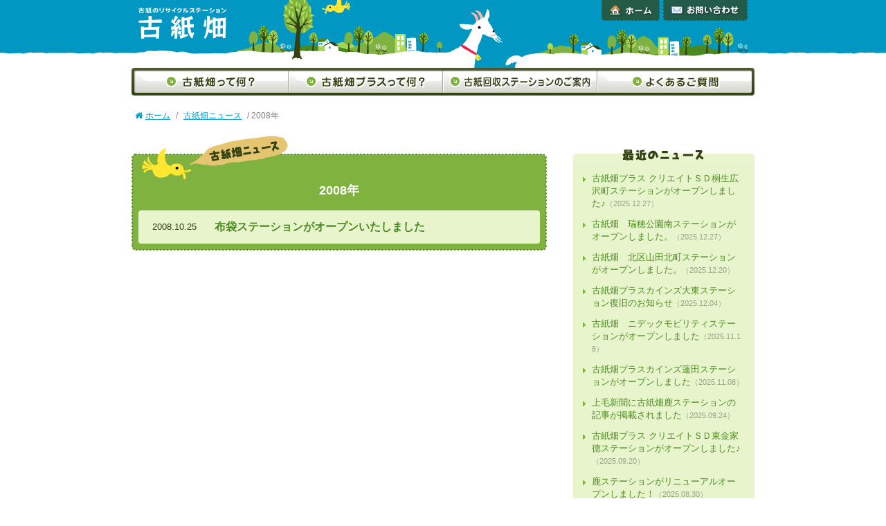

--- FILE ---
content_type: text/html; charset=UTF-8
request_url: https://www.koshibatake.jp/news/date/2008/
body_size: 7593
content:
<!DOCTYPE html>
<html lang="ja">

  <head>
    <meta http-equiv="X-UA-Compatible" content="IE=edge">
    <meta charset="UTF-8">

    
    
    <title>2008 | 古紙のリサイクルステーション《古紙畑》古紙のリサイクルステーション《古紙畑》</title>

    <!-- Google tag (gtag.js) -->
    <script async src="https://www.googletagmanager.com/gtag/js?id=G-LECF8SP448"></script>
    <script>
      window.dataLayer = window.dataLayer || [];

      function gtag() {
        dataLayer.push(arguments);
      }
      gtag('js', new Date());

      gtag('config', 'G-LECF8SP448');
    </script>

    
		<!-- All in One SEO 4.9.3 - aioseo.com -->
	<meta name="robots" content="noindex, max-image-preview:large" />
	<meta name="google-site-verification" content="lob4Xn7bQs1sLaa8VLCWPd_zOn6tW9Fqu_PR3ii03Sg" />
	<link rel="canonical" href="https://www.koshibatake.jp/news/date/2008/" />
	<meta name="generator" content="All in One SEO (AIOSEO) 4.9.3" />
		<meta property="og:locale" content="ja_JP" />
		<meta property="og:site_name" content="古紙のリサイクルステーション《古紙畑》" />
		<meta property="og:type" content="website" />
		<meta property="og:title" content="古紙畑ニュース | 古紙のリサイクルステーション《古紙畑》" />
		<meta property="og:url" content="https://www.koshibatake.jp/news/date/2008/" />
		<meta property="og:image" content="https://www.koshibatake.jp/wp-content/uploads/share.gif" />
		<meta property="og:image:secure_url" content="https://www.koshibatake.jp/wp-content/uploads/share.gif" />
		<meta property="og:image:width" content="1200" />
		<meta property="og:image:height" content="630" />
		<meta name="twitter:card" content="summary" />
		<meta name="twitter:title" content="古紙畑ニュース | 古紙のリサイクルステーション《古紙畑》" />
		<meta name="twitter:image" content="https://www.koshibatake.jp/wp-content/uploads/share.gif" />
		<script type="application/ld+json" class="aioseo-schema">
			{"@context":"https:\/\/schema.org","@graph":[{"@type":"BreadcrumbList","@id":"https:\/\/www.koshibatake.jp\/news\/date\/2008\/#breadcrumblist","itemListElement":[{"@type":"ListItem","@id":"https:\/\/www.koshibatake.jp#listItem","position":1,"name":"Home","item":"https:\/\/www.koshibatake.jp","nextItem":{"@type":"ListItem","@id":"https:\/\/www.koshibatake.jp\/2008\/#listItem","name":2008}},{"@type":"ListItem","@id":"https:\/\/www.koshibatake.jp\/2008\/#listItem","position":2,"name":2008,"previousItem":{"@type":"ListItem","@id":"https:\/\/www.koshibatake.jp#listItem","name":"Home"}}]},{"@type":"CollectionPage","@id":"https:\/\/www.koshibatake.jp\/news\/date\/2008\/#collectionpage","url":"https:\/\/www.koshibatake.jp\/news\/date\/2008\/","name":"2008 | \u53e4\u7d19\u306e\u30ea\u30b5\u30a4\u30af\u30eb\u30b9\u30c6\u30fc\u30b7\u30e7\u30f3\u300a\u53e4\u7d19\u7551\u300b","inLanguage":"ja","isPartOf":{"@id":"https:\/\/www.koshibatake.jp\/#website"},"breadcrumb":{"@id":"https:\/\/www.koshibatake.jp\/news\/date\/2008\/#breadcrumblist"}},{"@type":"Organization","@id":"https:\/\/www.koshibatake.jp\/#organization","name":"\u53e4\u7d19\u306e\u30ea\u30b5\u30a4\u30af\u30eb\u30b9\u30c6\u30fc\u30b7\u30e7\u30f3\u300a\u53e4\u7d19\u7551\u300b","description":"24\u6642\u9593\u3001365\u65e5\uff08\u4e00\u90e8\u5e97\u8217\u3092\u9664\u304f\uff09\u3044\u3064\u3067\u3082\u53e4\u7d19\u3092\u30ea\u30b5\u30a4\u30af\u30eb\u3002\uff08\u53d7\u5165\u7121\u6599\uff09","url":"https:\/\/www.koshibatake.jp\/"},{"@type":"WebSite","@id":"https:\/\/www.koshibatake.jp\/#website","url":"https:\/\/www.koshibatake.jp\/","name":"\u53e4\u7d19\u306e\u30ea\u30b5\u30a4\u30af\u30eb\u30b9\u30c6\u30fc\u30b7\u30e7\u30f3\u300a\u53e4\u7d19\u7551\u300b","description":"24\u6642\u9593\u3001365\u65e5\uff08\u4e00\u90e8\u5e97\u8217\u3092\u9664\u304f\uff09\u3044\u3064\u3067\u3082\u53e4\u7d19\u3092\u30ea\u30b5\u30a4\u30af\u30eb\u3002\uff08\u53d7\u5165\u7121\u6599\uff09","inLanguage":"ja","publisher":{"@id":"https:\/\/www.koshibatake.jp\/#organization"}}]}
		</script>
		<!-- All in One SEO -->

<link rel='dns-prefetch' href='//code.jquery.com' />
<link rel="alternate" type="application/rss+xml" title="古紙のリサイクルステーション《古紙畑》 &raquo; 古紙畑ニュース フィード" href="https://www.koshibatake.jp/news/feed/" />
<style id='wp-img-auto-sizes-contain-inline-css' type='text/css'>
img:is([sizes=auto i],[sizes^="auto," i]){contain-intrinsic-size:3000px 1500px}
/*# sourceURL=wp-img-auto-sizes-contain-inline-css */
</style>
<style id='wp-emoji-styles-inline-css' type='text/css'>

	img.wp-smiley, img.emoji {
		display: inline !important;
		border: none !important;
		box-shadow: none !important;
		height: 1em !important;
		width: 1em !important;
		margin: 0 0.07em !important;
		vertical-align: -0.1em !important;
		background: none !important;
		padding: 0 !important;
	}
/*# sourceURL=wp-emoji-styles-inline-css */
</style>
<link rel='stylesheet' id='wp-block-library-css' href='https://www.koshibatake.jp/wp-includes/css/dist/block-library/style.min.css?ver=6.9' type='text/css' media='all' />
<style id='global-styles-inline-css' type='text/css'>
:root{--wp--preset--aspect-ratio--square: 1;--wp--preset--aspect-ratio--4-3: 4/3;--wp--preset--aspect-ratio--3-4: 3/4;--wp--preset--aspect-ratio--3-2: 3/2;--wp--preset--aspect-ratio--2-3: 2/3;--wp--preset--aspect-ratio--16-9: 16/9;--wp--preset--aspect-ratio--9-16: 9/16;--wp--preset--color--black: #000000;--wp--preset--color--cyan-bluish-gray: #abb8c3;--wp--preset--color--white: #ffffff;--wp--preset--color--pale-pink: #f78da7;--wp--preset--color--vivid-red: #cf2e2e;--wp--preset--color--luminous-vivid-orange: #ff6900;--wp--preset--color--luminous-vivid-amber: #fcb900;--wp--preset--color--light-green-cyan: #7bdcb5;--wp--preset--color--vivid-green-cyan: #00d084;--wp--preset--color--pale-cyan-blue: #8ed1fc;--wp--preset--color--vivid-cyan-blue: #0693e3;--wp--preset--color--vivid-purple: #9b51e0;--wp--preset--gradient--vivid-cyan-blue-to-vivid-purple: linear-gradient(135deg,rgb(6,147,227) 0%,rgb(155,81,224) 100%);--wp--preset--gradient--light-green-cyan-to-vivid-green-cyan: linear-gradient(135deg,rgb(122,220,180) 0%,rgb(0,208,130) 100%);--wp--preset--gradient--luminous-vivid-amber-to-luminous-vivid-orange: linear-gradient(135deg,rgb(252,185,0) 0%,rgb(255,105,0) 100%);--wp--preset--gradient--luminous-vivid-orange-to-vivid-red: linear-gradient(135deg,rgb(255,105,0) 0%,rgb(207,46,46) 100%);--wp--preset--gradient--very-light-gray-to-cyan-bluish-gray: linear-gradient(135deg,rgb(238,238,238) 0%,rgb(169,184,195) 100%);--wp--preset--gradient--cool-to-warm-spectrum: linear-gradient(135deg,rgb(74,234,220) 0%,rgb(151,120,209) 20%,rgb(207,42,186) 40%,rgb(238,44,130) 60%,rgb(251,105,98) 80%,rgb(254,248,76) 100%);--wp--preset--gradient--blush-light-purple: linear-gradient(135deg,rgb(255,206,236) 0%,rgb(152,150,240) 100%);--wp--preset--gradient--blush-bordeaux: linear-gradient(135deg,rgb(254,205,165) 0%,rgb(254,45,45) 50%,rgb(107,0,62) 100%);--wp--preset--gradient--luminous-dusk: linear-gradient(135deg,rgb(255,203,112) 0%,rgb(199,81,192) 50%,rgb(65,88,208) 100%);--wp--preset--gradient--pale-ocean: linear-gradient(135deg,rgb(255,245,203) 0%,rgb(182,227,212) 50%,rgb(51,167,181) 100%);--wp--preset--gradient--electric-grass: linear-gradient(135deg,rgb(202,248,128) 0%,rgb(113,206,126) 100%);--wp--preset--gradient--midnight: linear-gradient(135deg,rgb(2,3,129) 0%,rgb(40,116,252) 100%);--wp--preset--font-size--small: 13px;--wp--preset--font-size--medium: 20px;--wp--preset--font-size--large: 36px;--wp--preset--font-size--x-large: 42px;--wp--preset--spacing--20: 0.44rem;--wp--preset--spacing--30: 0.67rem;--wp--preset--spacing--40: 1rem;--wp--preset--spacing--50: 1.5rem;--wp--preset--spacing--60: 2.25rem;--wp--preset--spacing--70: 3.38rem;--wp--preset--spacing--80: 5.06rem;--wp--preset--shadow--natural: 6px 6px 9px rgba(0, 0, 0, 0.2);--wp--preset--shadow--deep: 12px 12px 50px rgba(0, 0, 0, 0.4);--wp--preset--shadow--sharp: 6px 6px 0px rgba(0, 0, 0, 0.2);--wp--preset--shadow--outlined: 6px 6px 0px -3px rgb(255, 255, 255), 6px 6px rgb(0, 0, 0);--wp--preset--shadow--crisp: 6px 6px 0px rgb(0, 0, 0);}:where(.is-layout-flex){gap: 0.5em;}:where(.is-layout-grid){gap: 0.5em;}body .is-layout-flex{display: flex;}.is-layout-flex{flex-wrap: wrap;align-items: center;}.is-layout-flex > :is(*, div){margin: 0;}body .is-layout-grid{display: grid;}.is-layout-grid > :is(*, div){margin: 0;}:where(.wp-block-columns.is-layout-flex){gap: 2em;}:where(.wp-block-columns.is-layout-grid){gap: 2em;}:where(.wp-block-post-template.is-layout-flex){gap: 1.25em;}:where(.wp-block-post-template.is-layout-grid){gap: 1.25em;}.has-black-color{color: var(--wp--preset--color--black) !important;}.has-cyan-bluish-gray-color{color: var(--wp--preset--color--cyan-bluish-gray) !important;}.has-white-color{color: var(--wp--preset--color--white) !important;}.has-pale-pink-color{color: var(--wp--preset--color--pale-pink) !important;}.has-vivid-red-color{color: var(--wp--preset--color--vivid-red) !important;}.has-luminous-vivid-orange-color{color: var(--wp--preset--color--luminous-vivid-orange) !important;}.has-luminous-vivid-amber-color{color: var(--wp--preset--color--luminous-vivid-amber) !important;}.has-light-green-cyan-color{color: var(--wp--preset--color--light-green-cyan) !important;}.has-vivid-green-cyan-color{color: var(--wp--preset--color--vivid-green-cyan) !important;}.has-pale-cyan-blue-color{color: var(--wp--preset--color--pale-cyan-blue) !important;}.has-vivid-cyan-blue-color{color: var(--wp--preset--color--vivid-cyan-blue) !important;}.has-vivid-purple-color{color: var(--wp--preset--color--vivid-purple) !important;}.has-black-background-color{background-color: var(--wp--preset--color--black) !important;}.has-cyan-bluish-gray-background-color{background-color: var(--wp--preset--color--cyan-bluish-gray) !important;}.has-white-background-color{background-color: var(--wp--preset--color--white) !important;}.has-pale-pink-background-color{background-color: var(--wp--preset--color--pale-pink) !important;}.has-vivid-red-background-color{background-color: var(--wp--preset--color--vivid-red) !important;}.has-luminous-vivid-orange-background-color{background-color: var(--wp--preset--color--luminous-vivid-orange) !important;}.has-luminous-vivid-amber-background-color{background-color: var(--wp--preset--color--luminous-vivid-amber) !important;}.has-light-green-cyan-background-color{background-color: var(--wp--preset--color--light-green-cyan) !important;}.has-vivid-green-cyan-background-color{background-color: var(--wp--preset--color--vivid-green-cyan) !important;}.has-pale-cyan-blue-background-color{background-color: var(--wp--preset--color--pale-cyan-blue) !important;}.has-vivid-cyan-blue-background-color{background-color: var(--wp--preset--color--vivid-cyan-blue) !important;}.has-vivid-purple-background-color{background-color: var(--wp--preset--color--vivid-purple) !important;}.has-black-border-color{border-color: var(--wp--preset--color--black) !important;}.has-cyan-bluish-gray-border-color{border-color: var(--wp--preset--color--cyan-bluish-gray) !important;}.has-white-border-color{border-color: var(--wp--preset--color--white) !important;}.has-pale-pink-border-color{border-color: var(--wp--preset--color--pale-pink) !important;}.has-vivid-red-border-color{border-color: var(--wp--preset--color--vivid-red) !important;}.has-luminous-vivid-orange-border-color{border-color: var(--wp--preset--color--luminous-vivid-orange) !important;}.has-luminous-vivid-amber-border-color{border-color: var(--wp--preset--color--luminous-vivid-amber) !important;}.has-light-green-cyan-border-color{border-color: var(--wp--preset--color--light-green-cyan) !important;}.has-vivid-green-cyan-border-color{border-color: var(--wp--preset--color--vivid-green-cyan) !important;}.has-pale-cyan-blue-border-color{border-color: var(--wp--preset--color--pale-cyan-blue) !important;}.has-vivid-cyan-blue-border-color{border-color: var(--wp--preset--color--vivid-cyan-blue) !important;}.has-vivid-purple-border-color{border-color: var(--wp--preset--color--vivid-purple) !important;}.has-vivid-cyan-blue-to-vivid-purple-gradient-background{background: var(--wp--preset--gradient--vivid-cyan-blue-to-vivid-purple) !important;}.has-light-green-cyan-to-vivid-green-cyan-gradient-background{background: var(--wp--preset--gradient--light-green-cyan-to-vivid-green-cyan) !important;}.has-luminous-vivid-amber-to-luminous-vivid-orange-gradient-background{background: var(--wp--preset--gradient--luminous-vivid-amber-to-luminous-vivid-orange) !important;}.has-luminous-vivid-orange-to-vivid-red-gradient-background{background: var(--wp--preset--gradient--luminous-vivid-orange-to-vivid-red) !important;}.has-very-light-gray-to-cyan-bluish-gray-gradient-background{background: var(--wp--preset--gradient--very-light-gray-to-cyan-bluish-gray) !important;}.has-cool-to-warm-spectrum-gradient-background{background: var(--wp--preset--gradient--cool-to-warm-spectrum) !important;}.has-blush-light-purple-gradient-background{background: var(--wp--preset--gradient--blush-light-purple) !important;}.has-blush-bordeaux-gradient-background{background: var(--wp--preset--gradient--blush-bordeaux) !important;}.has-luminous-dusk-gradient-background{background: var(--wp--preset--gradient--luminous-dusk) !important;}.has-pale-ocean-gradient-background{background: var(--wp--preset--gradient--pale-ocean) !important;}.has-electric-grass-gradient-background{background: var(--wp--preset--gradient--electric-grass) !important;}.has-midnight-gradient-background{background: var(--wp--preset--gradient--midnight) !important;}.has-small-font-size{font-size: var(--wp--preset--font-size--small) !important;}.has-medium-font-size{font-size: var(--wp--preset--font-size--medium) !important;}.has-large-font-size{font-size: var(--wp--preset--font-size--large) !important;}.has-x-large-font-size{font-size: var(--wp--preset--font-size--x-large) !important;}
/*# sourceURL=global-styles-inline-css */
</style>

<style id='classic-theme-styles-inline-css' type='text/css'>
/*! This file is auto-generated */
.wp-block-button__link{color:#fff;background-color:#32373c;border-radius:9999px;box-shadow:none;text-decoration:none;padding:calc(.667em + 2px) calc(1.333em + 2px);font-size:1.125em}.wp-block-file__button{background:#32373c;color:#fff;text-decoration:none}
/*# sourceURL=/wp-includes/css/classic-themes.min.css */
</style>
<script type="text/javascript" src="https://code.jquery.com/jquery-2.2.4.min.js?ver=2.2.4" id="jquery-js"></script>
<link rel="https://api.w.org/" href="https://www.koshibatake.jp/wp-json/" /><link rel="EditURI" type="application/rsd+xml" title="RSD" href="https://www.koshibatake.jp/xmlrpc.php?rsd" />
<link rel="icon" href="https://www.koshibatake.jp/wp-content/uploads/cropped-site_icon-1-1-32x32.gif" sizes="32x32" />
<link rel="icon" href="https://www.koshibatake.jp/wp-content/uploads/cropped-site_icon-1-1-192x192.gif" sizes="192x192" />
<link rel="apple-touch-icon" href="https://www.koshibatake.jp/wp-content/uploads/cropped-site_icon-1-1-180x180.gif" />
<meta name="msapplication-TileImage" content="https://www.koshibatake.jp/wp-content/uploads/cropped-site_icon-1-1-270x270.gif" />

    
    <script type="text/javascript" src="https://www.koshibatake.jp/wp-content/themes/koshibatake/js/common.js"></script>

    
    <link rel="stylesheet" href="https://maxcdn.bootstrapcdn.com/font-awesome/4.6.0/css/font-awesome.min.css">
    <link rel="stylesheet" href="https://www.koshibatake.jp/wp-content/themes/koshibatake/style.css?1764661662">
    <link rel="profile" href="http://gmpg.org/xfn/11">
    <link rel="pingback" href="https://www.koshibatake.jp/xmlrpc.php">

    
    <meta property="og:image" content="http://www.koshibatake.jp/wp/wp-content/uploads/share.gif" />

      </head>

  <body class="archive date post-type-archive post-type-archive-news wp-theme-koshibatake">

    
      
        
        
        <header id="masthead" class="site-header">

          <h1 class="logo">

            
            <a href="https://www.koshibatake.jp/"><img src="https://www.koshibatake.jp/wp-content/themes/koshibatake/images/logo_header.gif" alt="古紙のリサイクルステーション《古紙畑》" width="127" height="46" /></a>

            
          </h1>

          <ul class="header-btn clearfix">
            <li class="home"><a href="https://www.koshibatake.jp/">ホーム</a></li>
            <li class="contact"><a href="https://www.koshibatake.jp/contact/">お問い合わせ</a></li>
          </ul><!-- .header-btn -->

        </header><!-- .site-header -->

        




        
        <ul class="navi clearfix">
          <li class="navi-what"><a href="https://www.koshibatake.jp/what/">古紙畑って何？</a></li>
          <li class="navi-plus"><a href="https://www.koshibatake.jp/plus/">古紙畑プラスって何？</a></li>
          <li class="navi-tenpo"><a href="https://www.koshibatake.jp/tenpo/">古紙回収ステーションのご案内</a></li>
          <li class="navi-faq"><a href="https://www.koshibatake.jp/faq/">よくあるご質問</a></li>
        </ul><!-- .navi -->

        



        <div id="content" class="site-content">


          
          <div class="breadcrumbs">
            <!-- Breadcrumb NavXT 7.5.0 -->
<span property="itemListElement" typeof="ListItem"><a property="item" typeof="WebPage" title="古紙のリサイクルステーション《古紙畑》へ移動" href="https://www.koshibatake.jp" class="home"><span property="name"><i class="fa fa-home"></i>ホーム</span></a><meta property="position" content="1"></span> / <span property="itemListElement" typeof="ListItem"><a property="item" typeof="WebPage" title="古紙畑ニュースへ移動" href="https://www.koshibatake.jp/news/" class="archive post-news-archive"><span property="name">古紙畑ニュース</span></a><meta property="position" content="2"></span> / <span property="itemListElement" typeof="ListItem"><span property="name">2008年</span><meta property="position" content="3"></span>          </div><!-- .breadcrumbs -->

          

<div id="primary" class="content-area">

  <main id="main" class="site-main" role="main">



    <div class="news">


      <div class="news-box">


        
        <h1 class="news-title"><img src="https://www.koshibatake.jp/wp-content/themes/koshibatake/images/news_title.gif" alt="古紙畑ニュース" width="600" height="70" /></h1>

        

        <h2 class="archive-title">
                    2008年
                  </h2>


        <div class="news-box-inner">


          <!-- 過去記事 -->
          <div class="past">
            <div class="past-inner">


              

              <h3 class="past-title"><span class="entry-data">2008.10.25</span><a href="https://www.koshibatake.jp/news/2008/10/p_831/" rel="bookmark">布袋ステーションがオープンいたしました</a></h3>


              

            </div><!-- .past-inner -->

          </div><!-- .past -->
          <!-- /過去記事 -->


          

        </div><!-- .news-box-inner -->

      </div><!-- .news-box -->


    </div><!-- .news -->





    <div class="secondary">


  <aside class="widget-recent-entries widget">

    <h3 class="widget-header">最近の記事</h3>

    <div class="widget-content">

      <ul class="widget-list">


        
        
        

        <li class="widget-list-item"><a href="https://www.koshibatake.jp/news/2025/12/p_5311/">古紙畑プラス クリエイトＳＤ桐生広沢町ステーションがオープンしました♪</a><span class="date">（2025.12.27）</span></li>


        

        <li class="widget-list-item"><a href="https://www.koshibatake.jp/news/2025/12/p_5294/">古紙畑　瑞穂公園南ステーションがオープンしました。</a><span class="date">（2025.12.27）</span></li>


        

        <li class="widget-list-item"><a href="https://www.koshibatake.jp/news/2025/12/p_5289/">古紙畑　北区山田北町ステーションがオープンしました。</a><span class="date">（2025.12.20）</span></li>


        

        <li class="widget-list-item"><a href="https://www.koshibatake.jp/news/2025/12/p_5286/">古紙畑プラスカインズ大東ステーション復旧のお知らせ</a><span class="date">（2025.12.04）</span></li>


        

        <li class="widget-list-item"><a href="https://www.koshibatake.jp/news/2025/11/p_5263/">古紙畑　ニデックモビリティステーションがオープンしました</a><span class="date">（2025.11.18）</span></li>


        

        <li class="widget-list-item"><a href="https://www.koshibatake.jp/news/2025/11/p_5240/">古紙畑プラスカインズ蓮田ステーションがオープンしました</a><span class="date">（2025.11.08）</span></li>


        

        <li class="widget-list-item"><a href="https://www.koshibatake.jp/news/2025/09/p_5228/">上毛新聞に古紙畑鹿ステーションの記事が掲載されました</a><span class="date">（2025.09.24）</span></li>


        

        <li class="widget-list-item"><a href="https://www.koshibatake.jp/news/2025/09/p_5217/">古紙畑プラス クリエイトＳＤ東金家徳ステーションがオープンしました♪</a><span class="date">（2025.09.20）</span></li>


        

        <li class="widget-list-item"><a href="https://www.koshibatake.jp/news/2025/08/p_5192/">鹿ステーションがリニューアルオープンしました！</a><span class="date">（2025.08.30）</span></li>


        

        <li class="widget-list-item"><a href="https://www.koshibatake.jp/news/2025/08/p_5200/">【イベントのお知らせ】古紙畑 鹿ステーション</a><span class="date">（2025.08.29）</span></li>


        
        
        

      </ul><!-- widget-list -->

    </div><!-- widget-content -->

  </aside><!-- .widget -->


  <aside class="widget-archive-yearly widget">

    <h3 class="widget-header">年別アーカイブ</h3>

    <div class="widget-content">

      <ul class="widget-list">

        	<li><a href='https://www.koshibatake.jp/news/date/2025/'>2025年</a>&nbsp;(35)</li>
	<li><a href='https://www.koshibatake.jp/news/date/2024/'>2024年</a>&nbsp;(40)</li>
	<li><a href='https://www.koshibatake.jp/news/date/2023/'>2023年</a>&nbsp;(41)</li>
	<li><a href='https://www.koshibatake.jp/news/date/2022/'>2022年</a>&nbsp;(29)</li>
	<li><a href='https://www.koshibatake.jp/news/date/2021/'>2021年</a>&nbsp;(34)</li>
	<li><a href='https://www.koshibatake.jp/news/date/2020/'>2020年</a>&nbsp;(25)</li>
	<li><a href='https://www.koshibatake.jp/news/date/2019/'>2019年</a>&nbsp;(25)</li>
	<li><a href='https://www.koshibatake.jp/news/date/2018/'>2018年</a>&nbsp;(41)</li>
	<li><a href='https://www.koshibatake.jp/news/date/2017/'>2017年</a>&nbsp;(12)</li>
	<li><a href='https://www.koshibatake.jp/news/date/2016/'>2016年</a>&nbsp;(20)</li>
	<li><a href='https://www.koshibatake.jp/news/date/2015/'>2015年</a>&nbsp;(29)</li>
	<li><a href='https://www.koshibatake.jp/news/date/2014/'>2014年</a>&nbsp;(23)</li>
	<li><a href='https://www.koshibatake.jp/news/date/2013/'>2013年</a>&nbsp;(24)</li>
	<li><a href='https://www.koshibatake.jp/news/date/2012/'>2012年</a>&nbsp;(20)</li>
	<li><a href='https://www.koshibatake.jp/news/date/2011/'>2011年</a>&nbsp;(18)</li>
	<li><a href='https://www.koshibatake.jp/news/date/2010/'>2010年</a>&nbsp;(12)</li>
	<li><a href='https://www.koshibatake.jp/news/date/2009/'>2009年</a>&nbsp;(8)</li>
	<li><a href='https://www.koshibatake.jp/news/date/2008/' aria-current="page">2008年</a>&nbsp;(1)</li>

      </ul><!-- .widget-list -->

    </div><!-- .widget-content -->

  </aside><!-- .widget -->


</div><!-- .secondary -->



  </main><!-- .site-main -->
</div><!-- .content-area -->


    </div><!-- .site-content -->

    <footer id="colophon" class="site-footer">

      <div class="footer-content">

        <nav class="footer-nav"><ul id="menu-koshibatake-footer" class="footer-list"><li id="menu-item-3138" class="menu-item menu-item-type-post_type menu-item-object-page menu-item-home menu-item-3138"><a href="https://www.koshibatake.jp/">ホーム</a></li>
<li id="menu-item-3137" class="menu-item menu-item-type-post_type_archive menu-item-object-tenpo menu-item-3137"><a href="https://www.koshibatake.jp/tenpo/">店舗のご案内</a></li>
<li id="menu-item-3135" class="menu-item menu-item-type-post_type menu-item-object-page menu-item-3135"><a href="https://www.koshibatake.jp/faq/">よくあるご質問</a></li>
<li id="menu-item-3484" class="menu-item menu-item-type-post_type menu-item-object-page menu-item-3484"><a href="https://www.koshibatake.jp/sdgs/">SDGsへの取り組み</a></li>
<li id="menu-item-167" class="menu-item menu-item-type-post_type menu-item-object-page menu-item-167"><a href="https://www.koshibatake.jp/profile/">運営会社</a></li>
<li id="menu-item-174" class="menu-item menu-item-type-post_type menu-item-object-page menu-item-174"><a href="https://www.koshibatake.jp/contact/">お問い合わせ</a></li>
</ul></nav>
        <div class="site-info">

          © Copyright 2026 古紙のリサイクルステーション《古紙畑》.<span>All rights reserved.</span>

        </div><!-- .site-info -->

      </div><!-- .footer-content -->

      <div class="footer-logo"><a href="https://www.koshibatake.jp/"><img src="https://www.koshibatake.jp/wp-content/themes/koshibatake/images/footer_logo.gif" alt="古紙のリサイクルステーション《古紙畑》" width="115" height="41" /></a></div>


    </footer><!-- .site-footer -->


    <div id="page-top"><a id="move-page-top"><span class="fa fa-angle-up"></span></a></div><!-- #page-top -->


    <link rel="stylesheet" href="https://www.koshibatake.jp/wp-content/themes/koshibatake/css/swipebox.min.css">
    <script type="text/javascript" src="https://www.koshibatake.jp/wp-content/themes/koshibatake/js/jquery.swipebox.min.js"></script>

    <script>
      jQuery(function() {
        jQuery('a[href$=jpg],a[href$=jpeg],a[href$=png]').swipebox();
      });
    </script>

    
    
    

    <script type="speculationrules">
{"prefetch":[{"source":"document","where":{"and":[{"href_matches":"/*"},{"not":{"href_matches":["/wp-*.php","/wp-admin/*","/wp-content/uploads/*","/wp-content/*","/wp-content/plugins/*","/wp-content/themes/koshibatake/*","/*\\?(.+)"]}},{"not":{"selector_matches":"a[rel~=\"nofollow\"]"}},{"not":{"selector_matches":".no-prefetch, .no-prefetch a"}}]},"eagerness":"conservative"}]}
</script>
<script id="wp-emoji-settings" type="application/json">
{"baseUrl":"https://s.w.org/images/core/emoji/17.0.2/72x72/","ext":".png","svgUrl":"https://s.w.org/images/core/emoji/17.0.2/svg/","svgExt":".svg","source":{"concatemoji":"https://www.koshibatake.jp/wp-includes/js/wp-emoji-release.min.js?ver=6.9"}}
</script>
<script type="module">
/* <![CDATA[ */
/*! This file is auto-generated */
const a=JSON.parse(document.getElementById("wp-emoji-settings").textContent),o=(window._wpemojiSettings=a,"wpEmojiSettingsSupports"),s=["flag","emoji"];function i(e){try{var t={supportTests:e,timestamp:(new Date).valueOf()};sessionStorage.setItem(o,JSON.stringify(t))}catch(e){}}function c(e,t,n){e.clearRect(0,0,e.canvas.width,e.canvas.height),e.fillText(t,0,0);t=new Uint32Array(e.getImageData(0,0,e.canvas.width,e.canvas.height).data);e.clearRect(0,0,e.canvas.width,e.canvas.height),e.fillText(n,0,0);const a=new Uint32Array(e.getImageData(0,0,e.canvas.width,e.canvas.height).data);return t.every((e,t)=>e===a[t])}function p(e,t){e.clearRect(0,0,e.canvas.width,e.canvas.height),e.fillText(t,0,0);var n=e.getImageData(16,16,1,1);for(let e=0;e<n.data.length;e++)if(0!==n.data[e])return!1;return!0}function u(e,t,n,a){switch(t){case"flag":return n(e,"\ud83c\udff3\ufe0f\u200d\u26a7\ufe0f","\ud83c\udff3\ufe0f\u200b\u26a7\ufe0f")?!1:!n(e,"\ud83c\udde8\ud83c\uddf6","\ud83c\udde8\u200b\ud83c\uddf6")&&!n(e,"\ud83c\udff4\udb40\udc67\udb40\udc62\udb40\udc65\udb40\udc6e\udb40\udc67\udb40\udc7f","\ud83c\udff4\u200b\udb40\udc67\u200b\udb40\udc62\u200b\udb40\udc65\u200b\udb40\udc6e\u200b\udb40\udc67\u200b\udb40\udc7f");case"emoji":return!a(e,"\ud83e\u1fac8")}return!1}function f(e,t,n,a){let r;const o=(r="undefined"!=typeof WorkerGlobalScope&&self instanceof WorkerGlobalScope?new OffscreenCanvas(300,150):document.createElement("canvas")).getContext("2d",{willReadFrequently:!0}),s=(o.textBaseline="top",o.font="600 32px Arial",{});return e.forEach(e=>{s[e]=t(o,e,n,a)}),s}function r(e){var t=document.createElement("script");t.src=e,t.defer=!0,document.head.appendChild(t)}a.supports={everything:!0,everythingExceptFlag:!0},new Promise(t=>{let n=function(){try{var e=JSON.parse(sessionStorage.getItem(o));if("object"==typeof e&&"number"==typeof e.timestamp&&(new Date).valueOf()<e.timestamp+604800&&"object"==typeof e.supportTests)return e.supportTests}catch(e){}return null}();if(!n){if("undefined"!=typeof Worker&&"undefined"!=typeof OffscreenCanvas&&"undefined"!=typeof URL&&URL.createObjectURL&&"undefined"!=typeof Blob)try{var e="postMessage("+f.toString()+"("+[JSON.stringify(s),u.toString(),c.toString(),p.toString()].join(",")+"));",a=new Blob([e],{type:"text/javascript"});const r=new Worker(URL.createObjectURL(a),{name:"wpTestEmojiSupports"});return void(r.onmessage=e=>{i(n=e.data),r.terminate(),t(n)})}catch(e){}i(n=f(s,u,c,p))}t(n)}).then(e=>{for(const n in e)a.supports[n]=e[n],a.supports.everything=a.supports.everything&&a.supports[n],"flag"!==n&&(a.supports.everythingExceptFlag=a.supports.everythingExceptFlag&&a.supports[n]);var t;a.supports.everythingExceptFlag=a.supports.everythingExceptFlag&&!a.supports.flag,a.supports.everything||((t=a.source||{}).concatemoji?r(t.concatemoji):t.wpemoji&&t.twemoji&&(r(t.twemoji),r(t.wpemoji)))});
//# sourceURL=https://www.koshibatake.jp/wp-includes/js/wp-emoji-loader.min.js
/* ]]> */
</script>

    </body>

    </html>

--- FILE ---
content_type: text/css
request_url: https://www.koshibatake.jp/wp-content/themes/koshibatake/style.css?1764661662
body_size: 12557
content:
@charset "UTF-8";
/*
Theme Name: 古紙畑
Author: Design Factory CUE
Version: 2024.11.22
*/
/*! ==================================================

  このCSSファイルはSassから生成されていますので
  編集しないようご注意ください。

================================================== */
/* !HTML5 elements
---------------------------------------------------------- */
article,
aside,
details,
figcaption,
figure,
footer,
header,
hgroup,
menu,
nav,
section {
  display: block;
}

/* !Reseting
---------------------------------------------------------- */
body,
div,
pre,
p,
blockquote,
dl,
dt,
dd,
ul,
ol,
li,
h1,
h2,
h3,
h4,
h5,
h6,
form,
fieldset,
th,
td,
figure,
figcaption {
  margin: 0;
  padding: 0;
}

input,
textarea {
  font-size: 100%;
  margin: 0;
}

label {
  cursor: pointer;
}

table {
  border-collapse: collapse;
  border-spacing: 0;
  font-size: 100%;
}

fieldset,
img {
  border: 0;
}

img {
  height: auto;
  max-width: 100%;
  vertical-align: top;
}

address,
caption,
cite,
code,
dfn,
em,
th,
var {
  font-style: normal;
  font-weight: normal;
}

ol,
ul {
  list-style: none;
}

caption,
th {
  text-align: left;
}

h1,
h2,
h3,
h4,
h5,
h6 {
  font-size: 100%;
  font-weight: 300;
}

q::after,
q::before {
  content: "";
}

a,
input {
  outline: none;
}

input,
textarea {
  border-radius: 0;
  font-family: "ヒラギノ角ゴ Pro W3", "Hiragino Kaku Gothic Pro", Osaka, "ＭＳ Ｐゴシック", "MS PGothic", Arial, Helvetica, Verdana, sans-serif;
}

input[type=button],
input[type=submit] {
  -webkit-appearance: none;
  background: none;
  border: none;
  cursor: pointer;
  padding: 0;
}

abbr,
acronym {
  border: 0;
}

* {
  -webkit-box-sizing: border-box;
  -moz-box-sizing: border-box;
  -ms-box-sizing: border-box;
  box-sizing: border-box;
}

/*
Theme Name: 古紙畑
Author: Design Factory CUE
Version: 2024.11.22
*/
/*! ==================================================

  このCSSファイルはSassから生成されていますので
  編集しないようご注意ください。

================================================== */
a {
  color: #0098c2;
  text-decoration: underline;
}

/*
======================================================
  body
--------------------------------------------------- */
html {
  font-size: 62.5%;
}

body {
  background-color: #fff;
  color: #484848;
  font-family: "Lucida Grande", "Hiragino Kaku Gothic ProN", meiryo, sans-serif;
  font-size: 1.5rem;
  line-height: 1;
  text-size-adjust: none;
  word-break: break-all;
}
@media screen and (min-width: 768px) {
  body {
    background-image: url(images/header_back.gif);
    background-repeat: repeat-x;
  }
  body.home {
    background-image: url(images/index_back.gif);
    background-repeat: repeat-x;
  }
}

@media screen and (min-width: 768px) {
  .container {
    background-image: url(images/illust_index.gif);
    background-repeat: no-repeat;
    margin: 0 auto;
    width: 900px;
  }
}

/*
======================================================
  header
--------------------------------------------------- */
@media screen and (min-width: 768px) {
  .site-header {
    background-image: url(images/illust_header.gif);
    background-position: center top;
    background-repeat: no-repeat;
    height: 98px;
    margin: 0 auto;
    text-align: left;
    width: 880px;
  }
  body.home .site-header {
    background-image: none;
    height: 405px;
    margin: 0 auto;
    text-align: left;
    width: 880px;
  }
}
@media screen and (max-width: 767px) {
  .site-header {
    display: none;
  }
}

@media screen and (min-width: 768px) {
  .site-header-sp {
    display: none;
  }
}
@media screen and (max-width: 767px) {
  .site-header-sp {
    align-items: center;
    background-color: #0098c2;
    box-shadow: 1px 1px 3px rgba(0, 0, 0, 0.25);
    display: flex;
    height: 50px;
    justify-content: center;
    left: 0;
    padding: 0;
    position: fixed;
    top: 0;
    width: 100%;
    z-index: 4;
  }
}
.site-header-sp .site-title {
  width: 135px;
}

@media screen and (min-width: 768px) {
  .logo {
    float: left;
    margin: 10px 0 0;
    _overflow: hidden;
    width: 127px;
  }
  body.home .logo {
    margin: 25px 0 0;
    width: 240px;
  }
}
@media screen and (min-width: 768px) {
  .header-btn {
    float: right;
    height: 30px;
    _overflow: hidden;
    width: 211px;
  }
  .header-btn li {
    float: left;
    list-style-type: none;
  }
  .header-btn li a {
    background-position: left top;
    background-repeat: no-repeat;
    display: block;
    height: 30px;
    text-indent: -9999em;
  }
  .header-btn li a:hover {
    background-position: left -30px;
    background-repeat: no-repeat;
    display: block;
    height: 30px;
    text-indent: -9999em;
  }
  .header-btn li.home a {
    background-image: url(images/btn_home.gif);
    width: 84px;
  }
  .header-btn li.contact a {
    background-image: url(images/btn_contact.gif);
    margin: 0 0 0 5px;
    width: 122px;
  }
}
@media screen and (max-width: 767px) {
  .btn-search {
    padding-top: 5px;
    width: 34px;
  }
  .btn-search a {
    align-items: center;
    border: 1px solid #72c8df;
    border-radius: 17px;
    display: flex;
    height: 34px;
    justify-content: center;
    width: 34px;
  }
  .btn-search i {
    font-size: 16px;
    vertical-align: top;
  }
}
/*
======================================================
  グローバルメニュー（スマホ）
--------------------------------------------------- */
@media screen and (max-width: 767px) {
  .wrapper {
    background-color: #fff;
    height: 100%;
    position: relative;
    transition: all 0.5s ease;
    width: 100%;
    z-index: 2;
  }
  .side-open .wrapper {
    transform: translate3d(300px, 0, 0);
  }
  .overlay {
    background: rgba(0, 0, 0, 0);
    content: "";
    display: block;
    height: 100%;
    left: 0;
    position: fixed;
    top: 0;
    transition: all 0.5s ease;
    visibility: hidden;
    width: 100%;
    z-index: 3;
  }
  .side-open .overlay {
    background: rgba(0, 0, 0, 0.25);
    cursor: pointer;
    transform: translate3d(300px, 0, 0);
    visibility: visible;
  }
}
.side__toggle {
  display: none;
}
@media screen and (max-width: 767px) {
  .side__toggle {
    box-sizing: content-box;
    cursor: pointer;
    display: block;
    left: 20px;
    position: fixed;
    top: 10px;
    width: 30px;
    z-index: 5;
  }
}
.side__toggle .menu-btn {
  cursor: pointer;
  display: block;
  height: 20px;
  position: relative;
  width: 24px;
}
.side__toggle .menu-btn .point {
  background: #fff;
  display: block;
  height: 2px;
  left: 2px;
  margin: auto;
  position: absolute;
  right: 0;
  transition: all 0.3s;
  width: 24px;
}
.side__toggle .menu-btn .point.top {
  top: 0;
}
.side-open .side__toggle .menu-btn .point.top, .side-open .side__toggle:hover .side__toggle .menu-btn .point.top {
  background: #fff;
  height: 2px;
  left: 5px;
  transform: rotate(45deg);
  transform-origin: left top;
  width: 26px;
}
.side__toggle .menu-btn .point.mid {
  bottom: 0;
  top: 0;
}
.side-open .side__toggle .menu-btn .point.mid {
  opacity: 0;
}
.side__toggle .menu-btn .point.point.bot {
  bottom: 0;
}
.side-open .side__toggle .menu-btn .point.point.bot, .side-open .side__toggle:hover .side__toggle .menu-btn .point.point.bot {
  background: #fff;
  height: 2px;
  left: 5px;
  transform: rotate(-45deg);
  transform-origin: left bottom;
  width: 26px;
}

.menu-txt {
  color: #fff;
  font-size: 7px;
  letter-spacing: 1px;
  margin-top: 6px;
  text-align: center;
}

@media screen and (min-width: 768px) {
  .side {
    display: none;
  }
}
@media screen and (max-width: 767px) {
  .side {
    background-color: "fff";
    box-sizing: border-box;
    height: 100%;
    left: 0;
    padding-top: 80px;
    position: fixed;
    text-align: left;
    top: 0;
    width: 300px;
    z-index: 1;
  }
  .side__gnav {
    margin-top: 30px;
    padding: 0 20px;
  }
  .side__gnav ul.gnav-list li {
    border-top: 1px solid #e5e5e5;
  }
  .side__gnav ul.gnav-list li:first-child {
    border-top: none;
  }
  .side__gnav ul.gnav-list li a {
    color: #0098c2;
    display: block;
    font-size: 1.6rem;
    font-weight: 700;
    padding: 0.75em 0;
    position: relative;
    text-decoration: none;
  }
  .side__gnav ul.gnav-list li a span {
    display: block;
    font-size: 1.2rem;
    font-weight: 400;
    margin-top: 0.5em;
  }
  .side__gnav ul.gnav-list li a::after {
    content: "\f138";
    font-family: "FontAwesome";
    font-size: 16px;
    font-weight: normal;
    margin-top: -8px;
    position: absolute;
    right: 0;
    top: 50%;
  }
}
/*
======================================================
  グローバルメニュー（PC）
--------------------------------------------------- */
@media screen and (min-width: 768px) {
  .navi {
    height: 40px;
    margin: 0 auto 20px;
    _overflow: hidden;
    width: 900px;
  }
  .navi li {
    float: left;
    list-style-type: none;
  }
  .navi li a {
    background-position: left top;
    background-repeat: no-repeat;
    display: block;
    height: 40px;
    text-indent: -9999em;
  }
  .navi li a:hover {
    background-position: left -40px;
    background-repeat: no-repeat;
    display: block;
    height: 40px;
    text-indent: -9999em;
  }
  .navi li.navi-what a {
    background-image: url(images/navi_what_2014.jpg);
    width: 227px;
  }
  .navi li.navi-plus a {
    background-image: url(images/navi_plus_2014.jpg);
    width: 223px;
  }
  .navi li.navi-tenpo a {
    background-image: url(images/navi_tenpo_2021.jpg);
    width: 223px;
  }
  .navi li.navi-profile a {
    background-image: url(images/navi_profile_2014.jpg);
    width: 227px;
  }
  .navi li.navi-faq a {
    background-image: url(images/navi_faq.jpg);
    width: 227px;
  }
}
/*
======================================================
  パンくず
--------------------------------------------------- */
.breadcrumbs {
  color: #808080;
  font-size: 1.2rem;
  line-height: 1.5;
  margin: 0 auto 20px;
}
@media screen and (max-width: 767px) {
  .breadcrumbs {
    font-size: 1rem;
    margin: 0;
    padding: 5px;
  }
}
.breadcrumbs a {
  margin: 0 5px;
}
.breadcrumbs i {
  margin-right: 4px;
}

/*
======================================================
  content
--------------------------------------------------- */
@media screen and (min-width: 768px) {
  .site-content {
    margin: 0 auto;
    width: 900px;
  }
}
@media screen and (max-width: 767px) {
  .site-content {
    margin: 0;
    padding: 50px 0 0;
  }
}

@media screen and (min-width: 768px) {
  .site-main {
    padding-bottom: 30px;
  }
  .post-type-archive-news .site-main, .single-news .site-main {
    display: flex;
    justify-content: space-between;
  }
}
@media screen and (max-width: 767px) {
  .site-main {
    padding-bottom: 10px;
  }
  .single-tenpo .site-main {
    padding-top: 10px;
  }
}

/* トップページ
-------------------------------------------- */
@media screen and (min-width: 768px) {
  .content {
    margin: 0 auto;
    width: 880px;
  }
  .content-index {
    display: flex;
    justify-content: space-between;
    margin: 0 auto;
    padding: 10px 0 50px;
    width: 880px;
  }
}
/* ロールオーバー
-------------------------------------------- */
.site-content a:hover,
.site-footer a:hover {
  opacity: 0.7;
  zoom: 1;
}

/*
======================================================
  secondary
--------------------------------------------------- */
@media screen and (min-width: 768px) {
  .secondary {
    width: 262px;
  }
}
@media screen and (max-width: 767px) {
  .secondary {
    padding-bottom: 10px;
  }
}

@media screen and (min-width: 768px) {
  ul.banner {
    padding-top: 6px;
  }
}
@media screen and (max-width: 767px) {
  ul.banner {
    margin: 0 auto;
    width: 262px;
  }
}
ul.banner li {
  margin-bottom: 10px;
}
ul.banner li.line img {
  border: 1px solid #c2c6b8;
}
ul.banner li.aichi_award {
  padding-top: 15px;
  text-align: center;
}
ul.banner li.aichi_award img {
  width: 113px;
}
ul.banner li.instagram, ul.banner li.youtube {
  align-items: center;
  border: 1px solid #c2c6b8;
  display: flex;
  height: 60px;
  justify-content: center;
  text-align: center;
}
ul.banner li.instagram img {
  height: 38px;
  width: auto;
}
ul.banner li.youtube img {
  height: 30px;
  width: auto;
}

/*
======================================================
  footer
--------------------------------------------------- */
.site-footer {
  clear: both;
  color: #fff;
}
@media screen and (min-width: 768px) {
  .site-footer {
    background-color: #c2c6b8;
    border-radius: 6px 6px 0 0;
    display: flex;
    justify-content: space-between;
    margin: 0 auto;
    padding: 15px 20px 15px 10px;
    width: 900px;
  }
}
@media screen and (max-width: 767px) {
  .site-footer {
    text-align: center;
  }
}

@media screen and (min-width: 768px) {
  .footer-content {
    width: 740px;
  }
}

@media screen and (min-width: 768px) {
  .footer-logo {
    width: 115px;
  }
}
@media screen and (max-width: 767px) {
  .footer-logo {
    display: none;
  }
}

@media screen and (max-width: 767px) {
  .footer-nav {
    padding-top: 1em;
  }
}
@media screen and (min-width: 768px) {
  .footer-nav ul {
    letter-spacing: -0.4em; /* 文字間を詰めて隙間を削除する */
    margin-bottom: 10px;
  }
  .footer-nav ul li {
    border-right: 1px solid #324012;
    display: inline-block;
    font-size: 1.3rem;
    letter-spacing: normal; /* 文字間を通常に戻す */
    padding: 0 10px;
  }
  .footer-nav ul li:last-child {
    border-right: none;
  }
  .footer-nav ul li a {
    color: #324012;
    text-decoration: none;
  }
  .footer-nav ul li a:hover {
    color: #0098c2;
    text-decoration: none;
  }
}
@media screen and (max-width: 767px) {
  .footer-nav ul {
    border-top: 1px solid #c2c6b8;
    display: flex;
    flex-wrap: wrap;
    justify-content: space-between;
  }
  .footer-nav ul li {
    border-bottom: 1px solid #c2c6b8;
    width: 50%;
  }
  .footer-nav ul li:nth-child(odd) {
    border-right: 1px solid #c2c6b8;
  }
  .footer-nav ul li a {
    display: block;
    font-size: 1.4rem;
    padding: 0.8em;
    position: relative;
    text-decoration: none;
  }
  .footer-nav ul li a::after {
    content: "\f138";
    font-family: "FontAwesome";
    margin-left: 0.3em;
    margin-top: -0.5em;
    position: absolute;
    top: 50%;
  }
}

.site-info {
  line-height: 1.4;
}
@media screen and (min-width: 768px) {
  .site-info {
    font-size: 1.1rem;
    padding-left: 10px;
  }
}
@media screen and (max-width: 767px) {
  .site-info {
    background-color: #c2c6b8;
    font-size: 1rem;
    padding: 15px;
  }
}
@media screen and (min-width: 768px) {
  .site-info span {
    margin-left: 10px;
  }
}
@media screen and (max-width: 767px) {
  .site-info span {
    display: block;
  }
}

/* このページのトップへ（追従型）
-------------------------------------------- */
#page-top {
  bottom: 50px;
  display: none;
  position: fixed;
  right: 50px;
  z-index: 5;
}
@media screen and (width >= 768px) and (width <= 1023px) {
  #page-top {
    bottom: 25px;
    right: 25px;
  }
}
@media screen and (max-width: 767px) {
  #page-top {
    bottom: 15px;
    right: 15px;
  }
}
#page-top a {
  background-color: #0098c2;
  border-radius: 25px;
  color: #fff;
  cursor: pointer;
  display: block;
  font-size: 2.8rem;
  height: 50px;
  line-height: 1;
  opacity: 0.7;
  padding: 7px;
  text-align: center;
  text-decoration: none;
  width: 50px;
}

/*
======================================================
  第二階層
--------------------------------------------------- */
@media screen and (min-width: 768px) {
  .page-header {
    margin-bottom: 30px;
  }
}
@media screen and (max-width: 767px) {
  .page-header {
    margin-bottom: 15px;
  }
}

@media screen and (min-width: 768px) {
  .page-title {
    background-image: url(images/title_back.gif);
    background-repeat: repeat;
    background-size: 45px;
    border-radius: 4px;
    color: #fff;
    font-size: 2.8rem;
    font-weight: bold;
    letter-spacing: 0.2em;
    padding: 12px 15px;
    text-shadow: 2px 2px 3px rgba(2, 117, 149, 0.5);
  }
}
@media screen and (max-width: 767px) {
  .page-title {
    border-bottom: 2px solid #0098c2;
    font-size: 2.4rem;
    padding: 10px 15px;
  }
}
.page-title span {
  font-size: 1.4rem;
}

/* 全店舗MAPバナー
---------------------------------------------------- */
@media screen and (min-width: 768px) {
  .bnr-map-all {
    margin-bottom: 25px;
  }
}
@media screen and (max-width: 767px) {
  .bnr-map-all {
    margin-bottom: 15px;
  }
}
.bnr-map-all img {
  border: 1px solid #c2c6b8;
  box-sizing: content-box;
}

@media screen and (min-width: 768px) {
  .search-box {
    margin: 0 auto 25px;
    width: 500px;
  }
}
@media screen and (max-width: 767px) {
  .search-box {
    margin: 0 auto 15px;
    padding: 0 40px;
  }
}

/* 現在の店舗数
---------------------------------------------------- */
.count {
  color: #666;
  font-size: 1.3rem;
  margin-top: -20px;
  padding-bottom: 15px;
  text-align: right;
}
@media screen and (max-width: 767px) {
  .count {
    font-size: 1.2rem;
    margin-top: -10px;
    padding-bottom: 10px;
  }
}
.count strong {
  font-size: 1.8rem;
}

/* 地域一覧
---------------------------------------------------- */
.tenpo-list,
.type-list,
.shop-list {
  padding-bottom: 20px;
}
.tenpo-list h2,
.type-list h2,
.shop-list h2 {
  align-items: center;
  display: flex;
  font-size: 2rem;
  font-weight: bold;
  letter-spacing: 0.2em;
  margin-bottom: 20px;
  padding: 2px 0;
}
@media screen and (max-width: 767px) {
  .tenpo-list h2,
  .type-list h2,
  .shop-list h2 {
    margin-bottom: 10px;
  }
}
.tenpo-list h2 span,
.type-list h2 span,
.shop-list h2 span {
  background-color: #0098c2;
  border-radius: 15px;
  height: 30px;
  margin-right: 10px;
  vertical-align: middle;
  width: 30px;
}
.tenpo-list h2 i,
.type-list h2 i,
.shop-list h2 i {
  color: #fff;
  font-size: 18px;
  margin: 5px 0 0 7px;
  padding: 0;
}

.search-midashi {
  align-items: center;
  display: flex;
  font-size: 2rem;
  font-weight: bold;
  letter-spacing: 0.2em;
  margin-bottom: 20px;
  padding: 2px 0;
}
@media screen and (max-width: 767px) {
  .search-midashi {
    margin-bottom: 10px;
  }
}
.search-midashi span {
  background-color: #0098c2;
  border-radius: 15px;
  height: 30px;
  margin-right: 10px;
  vertical-align: middle;
  width: 30px;
}
.search-midashi i {
  color: #fff;
  font-size: 18px;
  margin: 5px 0 0 7px;
  padding: 0;
}

@media screen and (max-width: 767px) {
  .tenpo-list ul {
    margin-bottom: 0;
    padding: 0 0 10px;
  }
}
.tenpo-list ul.parent {
  margin-bottom: 20px;
}
@media screen and (max-width: 767px) {
  .tenpo-list ul.parent {
    margin-bottom: 0;
    padding: 0 0 10px;
  }
}
.tenpo-list ul.parent > li {
  background-color: #dbf2f7;
  border-radius: 4px;
  font-size: 1.2rem;
  margin-bottom: 10px;
  padding: 15px 15px 6px;
}
.tenpo-list ul.parent > li a {
  font-size: 1.6rem;
  font-weight: bold;
}
.tenpo-list ul.parent > li > ul.child {
  display: flex;
  flex-wrap: wrap;
  margin: 10px 0;
  padding: 0;
}
.tenpo-list ul.parent > li > ul.child li {
  background-color: #fff;
  border-radius: 4px;
  font-size: 1.2rem;
  font-weight: normal;
  margin: 4px 4px 0 0;
  padding: 6px 10px;
}
.tenpo-list ul.parent > li > ul.child li a {
  font-size: 1.3rem;
  font-weight: normal;
}

/* タイプ別バナー
---------------------------------------------------- */
@media screen and (min-width: 768px) {
  .type-list ul {
    display: flex;
    flex-wrap: wrap;
    justify-content: space-between;
    margin-bottom: 20px;
    text-align: center;
    width: 100%;
  }
}
@media screen and (max-width: 767px) {
  .type-list ul {
    padding-bottom: 10px;
    text-align: center;
  }
}
.type-list ul li {
  border: 1px solid #c2c6b8;
  box-sizing: content-box;
  width: 270px;
}
@media screen and (max-width: 767px) {
  .type-list ul li {
    height: 60px; /* トリミングしたい枠の高さ */
    margin: 0 auto 10px;
    overflow: hidden;
    position: relative;
    width: 100%; /* トリミングしたい枠の幅 */
  }
  .type-list ul li img {
    height: auto;
    left: 50%;
    position: absolute;
    top: 50%;
    transform: translate(-50%, -50%);
    width: 60%;
  }
}

/* 店舗別バナー
---------------------------------------------------- */
.shop-list ul {
  background-color: #f1f1f1;
  margin-bottom: 20px;
  padding: 6px 0 6px 6px;
  text-align: center;
  width: 100%;
}
@media screen and (min-width: 768px) {
  .shop-list ul {
    display: flex;
    flex-wrap: wrap;
  }
}
@media screen and (max-width: 767px) {
  .shop-list ul {
    padding: 5px;
  }
}
.shop-list ul li {
  background-color: #fff;
  border: 1px solid #c2c6b8;
  font-size: 1.2rem;
  margin: 5px;
  padding: 15px 0;
}
@media screen and (min-width: 768px) {
  .shop-list ul li {
    width: 266px;
  }
}
.shop-list ul li a {
  font-size: 1.4rem;
}

/* その他バナー
---------------------------------------------------- */
@media screen and (min-width: 768px) {
  .other-list ul {
    display: flex;
    flex-wrap: wrap;
    justify-content: space-between;
    margin-bottom: 20px;
    text-align: center;
    width: 100%;
  }
}
@media screen and (max-width: 767px) {
  .other-list ul {
    padding: 0 15px;
  }
}
@media screen and (min-width: 768px) {
  .other-list ul li {
    width: 412px;
  }
}
@media screen and (max-width: 767px) {
  .other-list ul li {
    margin-bottom: 10px;
  }
}
.other-list ul li img {
  border: 1px solid #c2c6b8;
  box-sizing: content-box;
}

/*
======================================================
  Google Map（地域）
--------------------------------------------------- */
@media screen and (min-width: 768px) {
  #map_canvas {
    height: 500px;
    width: 100%;
  }
}
@media screen and (max-width: 767px) {
  #map_canvas {
    height: 300px;
    width: 100%;
  }
}
@media screen and (min-width: 768px) {
  body.single #map_canvas {
    height: 260px;
  }
}
@media screen and (max-width: 767px) {
  body.single #map_canvas {
    height: 240px;
  }
}

/* ---------- Google Map iframe ---------- */
.googlemap-inner {
  padding-top: 75%;
  position: relative;
}
.googlemap-inner iframe {
  height: 100%;
  position: absolute;
  top: 0;
  width: 100%;
}

/*
======================================================
  店舗リスト
--------------------------------------------------- */
.area-title {
  border-left: 5px solid #0098c2;
  font-size: 2rem;
  font-weight: bold;
  letter-spacing: 0.2em;
  margin-bottom: 20px;
  margin-top: 30px;
  padding: 2px 0 2px 15px;
}
@media screen and (max-width: 767px) {
  .area-title {
    margin: 20px 0 15px;
  }
}

p.message {
  line-height: 1.6;
  margin: 0 0 30px;
}

table.list-tenpo {
  margin-bottom: 20px;
  width: 100%;
}
@media screen and (max-width: 767px) {
  table.list-tenpo {
    margin-bottom: 10px;
  }
}
table.list-tenpo th,
table.list-tenpo td {
  border-bottom: 1px solid #c2c6b8;
  font-size: 1.3rem;
  line-height: 1.6;
  padding: 12px 8px;
  vertical-align: middle;
}
table.list-tenpo th {
  background-color: #f3f4f1;
  padding: 6px 8px;
  white-space: nowrap;
}
@media screen and (max-width: 767px) {
  table.list-tenpo th {
    display: none;
  }
}
@media screen and (max-width: 767px) {
  table.list-tenpo td {
    display: block;
    font-size: 1.2rem;
    padding: 0 0 12px;
  }
}
@media screen and (max-width: 767px) {
  table.list-tenpo td span {
    display: block;
  }
}
table.list-tenpo td.station, table.list-tenpo td.plus, table.list-tenpo td.box, table.list-tenpo td.close {
  background-position: left center;
  background-repeat: no-repeat;
  padding-left: 32px;
  white-space: nowrap;
  width: 33%;
}
@media screen and (max-width: 767px) {
  table.list-tenpo td.station, table.list-tenpo td.plus, table.list-tenpo td.box, table.list-tenpo td.close {
    background-size: 24px;
    border-bottom: none;
    font-size: 1.5rem;
    padding: 6px 0 6px 28px;
  }
}
table.list-tenpo td.station {
  background-image: url(images/ltblue-dot.png);
}
table.list-tenpo td.plus {
  background-image: url(images/red-dot.png);
}
table.list-tenpo td.box {
  background-image: url(images/yellow-dot.png);
}
table.list-tenpo td.close {
  background-image: url(images/gray-dot.png);
}
table.list-tenpo td.close a::after {
  content: "（閉店）";
}

/*
======================================================
  店舗個別ページ
--------------------------------------------------- */
.entry-header {
  padding-bottom: 20px;
}
@media screen and (max-width: 767px) {
  .entry-header {
    padding: 0 10px 20px;
  }
}

.tenpo-name {
  border-top: 4px solid #c2c6b8;
  font-size: 2.4rem;
  padding-bottom: 0.5em;
  padding-top: 0.75em;
  position: relative;
}
.tenpo-name::after {
  background-color: #0098c2;
  content: "";
  height: 4px;
  left: 0;
  position: absolute;
  top: -4px;
  width: 30%;
  z-index: 2;
}

.tenpo-address {
  font-size: 1.3rem;
  line-height: 1.5;
  padding-bottom: 10px;
}
@media screen and (max-width: 767px) {
  .tenpo-address {
    font-size: 1.2rem;
    padding: 0;
  }
}

span.close-text {
  font-size: 1.6rem;
}

@media screen and (min-width: 768px) {
  .entry-content {
    display: flex;
    justify-content: space-between;
    margin-bottom: 20px;
  }
}
@media screen and (max-width: 767px) {
  .entry-content {
    padding: 0 10px;
  }
}

@media screen and (min-width: 768px) {
  .entry-body {
    width: 400px;
  }
}

@media screen and (min-width: 768px) {
  .googlemap {
    width: 460px;
  }
}
@media screen and (max-width: 767px) {
  .googlemap {
    margin-top: 30px;
  }
}

table.detail {
  border-top: 1px solid #c2c6b8;
  margin-bottom: 20px;
  width: 100%;
}
table.detail th,
table.detail td {
  border-bottom: 1px solid #c2c6b8;
  font-size: 1.3rem;
  line-height: 1.6;
  padding: 8px;
  vertical-align: top;
}
@media screen and (max-width: 767px) {
  table.detail th,
  table.detail td {
    font-size: 1.4rem;
  }
}
table.detail th {
  white-space: nowrap;
}
table.detail td p {
  margin-top: 0.5em;
}

/* 回収品目
---------------------------------------------------- */
ul.hinmoku-icon {
  display: flex;
  flex-wrap: wrap;
}
ul.hinmoku-icon li {
  align-items: center;
  border-radius: 2px;
  display: flex;
  font-size: 1.2rem;
  height: 28px;
  margin: 2px 5px 2px 0;
  padding: 0 0.5em;
}
ul.hinmoku-icon li.newspaper, ul.hinmoku-icon li.magazine, ul.hinmoku-icon li.dan, ul.hinmoku-icon li.milkcarton {
  background-color: #dbecc1;
}
ul.hinmoku-icon li.oldclothes, ul.hinmoku-icon li.alumi, ul.hinmoku-icon li.steel, ul.hinmoku-icon li.alumipaper, ul.hinmoku-icon li.petbottle, ul.hinmoku-icon li.shoes, ul.hinmoku-icon li.toys {
  background-color: #fdf4b4;
}

/* 近隣の店舗
---------------------------------------------------- */
.entry-footer {
  margin-top: 30px;
  padding-bottom: 30px;
}
@media screen and (max-width: 767px) {
  .entry-footer {
    padding: 0 10px;
  }
}
.entry-footer h2 {
  border-left: 2px solid #0098c2;
  font-size: 2rem;
  margin-bottom: 20px;
  padding: 2px 0 2px 15px;
}
@media screen and (max-width: 767px) {
  .entry-footer h2 {
    border-left: 3px solid #0098c2;
    font-size: 1.6rem;
    font-weight: bold;
    margin: 0 0 10px;
  }
}
.entry-footer p.no-relate {
  color: #999;
  font-size: 1.4rem;
}
@media screen and (max-width: 767px) {
  .entry-footer p.no-relate {
    padding: 0 15px 10px;
  }
}

/* 使い方
---------------------------------------------------- */
.bnr-howto {
  margin-top: 20px;
}
@media screen and (max-width: 767px) {
  .bnr-howto {
    margin-bottom: 20px;
  }
}
.bnr-howto a {
  background-color: #fff;
  background-image: url(images/icon_1r_64.png);
  background-position: 10px center;
  background-repeat: no-repeat;
  background-size: 32px;
  border: 1px solid #c2c6b8;
  border-radius: 4px;
  color: #333;
  display: block;
  font-size: 1.6rem;
  font-weight: bold;
  padding: 15px 15px 15px 50px;
  text-align: left;
  text-decoration: none;
}

/*
======================================================
  情報ウインドウ
--------------------------------------------------- */
.info-data {
  line-height: 1.4;
}
.info-data h3 {
  font-size: 1.4rem;
  margin-bottom: 6px;
}
.info-data p {
  font-size: 1.1rem;
}

/*
======================================================
  店舗写真
--------------------------------------------------- */
@media screen and (min-width: 768px) {
  ul.tenpo-photo {
    display: flex;
    flex-wrap: wrap;
    justify-content: space-between;
  }
}
@media screen and (max-width: 767px) {
  ul.tenpo-photo {
    margin: 0 auto;
    padding-bottom: 10px;
    padding-top: 20px;
    width: 80%;
  }
}
@media screen and (min-width: 768px) {
  ul.tenpo-photo li {
    margin-bottom: 10px;
    width: 195px;
  }
}
@media screen and (max-width: 767px) {
  ul.tenpo-photo li {
    padding-bottom: 10px;
  }
}
ul.tenpo-photo li img {
  width: 100%;
}

/*
======================================================
  愛知環境賞
--------------------------------------------------- */
@media screen and (min-width: 768px) {
  .kankyo {
    background-image: url(images/kankyo_b.jpg);
    background-position: center bottom;
    background-repeat: no-repeat;
    margin: 0 auto 20px;
    padding: 0 0 15px;
    width: 880px;
  }
}
@media screen and (max-width: 767px) {
  .kankyo {
    margin-bottom: 15px;
    padding: 0 10px;
  }
}

@media screen and (min-width: 768px) {
  .kankyo-inner {
    background-image: url(images/kankyo_t.jpg);
    background-position: center top;
    background-repeat: no-repeat;
    padding: 15px 0 0;
  }
}
@media screen and (max-width: 767px) {
  .kankyo-inner {
    background-image: url(images/kankyo_m.jpg);
    background-repeat: repeat-y;
    padding: 20px 15px;
  }
}

@media screen and (min-width: 768px) {
  .kankyobox {
    background-image: url(images/kankyo_m.jpg);
    background-position: center;
    background-repeat: repeat-y;
    padding: 5px 0 0;
  }
}
@media screen and (min-width: 768px) {
  .kankyobox h2 {
    margin-right: 10px;
    width: 270px;
  }
}
@media screen and (max-width: 767px) {
  .kankyobox h2 {
    margin: 0 auto 20px;
    width: 160px;
  }
}

@media screen and (min-width: 768px) {
  .kankyobox-inner {
    align-items: center;
    display: flex;
    margin: 0 auto;
    text-align: left;
    width: 830px;
  }
}

@media screen and (min-width: 768px) {
  .kankyo-txt {
    margin-right: 20px;
    width: 300px;
  }
}
.kankyo-txt h3 {
  background-image: url(images/kankyo_okan.png);
  background-position: left center;
  background-repeat: no-repeat;
  color: #511708;
  font-size: 1.6rem;
  font-weight: bold;
  line-height: 1.4;
  margin-bottom: 15px;
  padding: 6px 0 6px 34px;
}
.kankyo-txt p {
  font-size: 1.4rem;
  line-height: 1.6;
  padding: 0 0 1em;
}
@media screen and (max-width: 767px) {
  .kankyo-txt p {
    font-size: 1.5rem;
    padding: 0 0 1.6em;
  }
}

@media screen and (max-width: 767px) {
  .kankyo-photo dt {
    padding-bottom: 10px;
    text-align: center;
  }
  .kankyo-photo dt img {
    height: auto;
    width: 240px;
  }
}
.kankyo-photo dd {
  font-size: 1.2rem;
  padding: 5px 8px 0 0;
  text-align: right;
}
@media screen and (max-width: 767px) {
  .kankyo-photo dd {
    padding: 0;
    text-align: center;
  }
}

/*
======================================================
  ニュース
--------------------------------------------------- */
@media screen and (min-width: 768px) {
  .news {
    width: 600px;
  }
}
@media screen and (max-width: 767px) {
  .news {
    padding: 10px 10px 20px;
  }
}

@media screen and (min-width: 768px) {
  .news-box {
    background-image: url(images/news_bottom.gif);
    background-position: left bottom;
    background-repeat: no-repeat;
    margin-bottom: 20px;
    padding: 0 0 10px;
    width: 600px;
  }
}
@media screen and (max-width: 767px) {
  .news-box {
    background-color: #7fb23f;
    border: 3px dotted #4d8a1f;
    border-radius: 4px;
    margin: 0 0 15px;
    padding: 6px;
  }
}

@media screen and (min-width: 768px) {
  .news-box-inner {
    background-image: url(images/news_middle.gif);
    background-repeat: repeat-y;
    width: 600px;
  }
}

@media screen and (max-width: 767px) {
  .news-title {
    margin-top: -24px;
    padding: 0 0 10px;
    text-align: center;
  }
  .news-title img {
    height: auto;
    width: 220px;
  }
}

/* 新着記事
---------------------------------------------------- */
.entry {
  background-color: #fff;
  border-radius: 4px;
  margin: 0 auto 8px;
  padding: 0 0 5px;
}
@media screen and (min-width: 768px) {
  .entry {
    width: 580px;
  }
}
@media screen and (max-width: 767px) {
  .entry {
    padding: 0;
  }
}
.single-news .entry {
  margin: 0 auto;
}

.news-header {
  background-color: #e8f5cc;
  border-bottom: 1px dotted #96c15e;
  border-radius: 4px 4px 0 0;
  padding: 12px 20px;
}
@media screen and (max-width: 767px) {
  .news-header {
    padding: 8px 15px;
  }
}
.news-header .entry-title {
  color: #324012;
  font-weight: normal;
  line-height: 1.3;
  text-align: left;
}
@media screen and (min-width: 768px) {
  .news-header .entry-title {
    display: flex;
    line-height: 1.4;
  }
}
.news-header .entry-title span.entry-data {
  font-size: 1.3rem;
  padding-top: 3px;
}
@media screen and (min-width: 768px) {
  .news-header .entry-title span.entry-data {
    width: 90px;
  }
}
@media screen and (max-width: 767px) {
  .news-header .entry-title span.entry-data {
    display: block;
    font-size: 1.2rem;
    margin-bottom: 4px;
    padding-top: 0;
  }
}
.news-header .entry-title strong {
  color: #4b891f;
  font-size: 1.8rem;
  font-weight: bold;
}
@media screen and (min-width: 768px) {
  .news-header .entry-title strong {
    width: 440px;
  }
}
.news-header .entry-title img {
  margin: 2px 0 0 5px;
  vertical-align: top;
}

/* NEWアイコン
---------------------------------------------------- */
span.icon-new {
  background-color: #edba20;
  border-radius: 7px;
  color: #fff;
  display: inline-block;
  font-size: 1rem;
  height: 14px;
  margin: -2px 0 0 4px;
  padding: 0;
  text-align: center;
  vertical-align: middle;
  width: 36px;
}
@media screen and (max-width: 767px) {
  span.icon-new {
    border-radius: 6px;
    height: 12px;
  }
}

.news-body {
  font-size: 1.4rem;
  line-height: 1.6;
  padding: 15px 20px;
  text-align: left;
}
@media screen and (max-width: 767px) {
  .news-body {
    font-size: 1.5rem;
    line-height: 1.5;
    padding: 15px;
  }
}
.news-body p {
  padding: 0 0 1.4em;
}
@media screen and (max-width: 767px) {
  .news-body p {
    padding: 0 0 1.5em;
  }
}
.news-body p:last-child {
  padding: 0;
}

/* 引用
---------------------------------------------------- */
.news-body blockquote {
  border: 1px solid #e5e5e5;
  border-radius: 6px;
  margin: 0 0 2em;
  padding: 20px 55px;
  position: relative;
}
@media screen and (max-width: 767px) {
  .news-body blockquote {
    margin: 0 0 1.6em;
    padding: 20px 40px;
  }
}
.news-body blockquote::before {
  color: #e5e5e5;
  content: "“";
  font-family: serif;
  font-size: 64px;
  left: 8px;
  line-height: 1em;
  position: absolute;
  top: 4px;
}
.news-body blockquote::after {
  bottom: 0;
  color: #e5e5e5;
  content: "”";
  font-family: serif;
  font-size: 64px;
  line-height: 0;
  position: absolute;
  right: 8px;
}
.news-body blockquote p:last-child {
  padding-bottom: 0;
}
.news-body blockquote:last-child {
  margin: 0;
}

/* アイキャッチ
---------------------------------------------------- */
.eye-catch {
  margin-bottom: 25px;
  margin-top: 15px;
  text-align: center;
}

/* 画像
---------------------------------------------------- */
.mt-image-center,
.mt-image-left {
  display: block;
  margin: 0 auto;
}

/* 過去記事
---------------------------------------------------- */
.past {
  background-color: #e8f5cc;
  border-radius: 4px;
  margin: 0 auto;
  padding: 0 0 5px;
}
@media screen and (min-width: 768px) {
  .past {
    width: 580px;
  }
}

.past-inner {
  margin: 0 auto;
  padding: 5px 0 0;
}
@media screen and (min-width: 768px) {
  .past-inner {
    width: 580px;
  }
}

.past-title {
  border-bottom: 1px dotted #96c15e;
  color: #324012;
  font-weight: normal;
  line-height: 1.3;
  padding: 8px 20px;
  text-align: left;
}
@media screen and (min-width: 768px) {
  .past-title {
    display: flex;
    line-height: 1.4;
  }
}
@media screen and (max-width: 767px) {
  .past-title {
    padding: 8px 15px;
  }
}
.past-title:last-child {
  border-bottom: none;
}
.past-title span.entry-data {
  font-size: 1.3rem;
  padding-top: 2px;
}
@media screen and (min-width: 768px) {
  .past-title span.entry-data {
    width: 90px;
  }
}
@media screen and (max-width: 767px) {
  .past-title span.entry-data {
    display: block;
    font-size: 1.2rem;
    margin-bottom: 4px;
    padding-top: 0;
  }
}
.past-title a {
  color: #4b891f;
  font-size: 1.6rem;
  font-weight: bold;
  text-decoration: none;
}
@media screen and (min-width: 768px) {
  .past-title a {
    width: 440px;
  }
}
.past-title a:hover {
  color: #15a0c7;
  text-decoration: none;
}

/* 古紙畑ニュースを全部見る
---------------------------------------------------- */
.news-more {
  margin: 15px 0 0;
  text-align: center;
}
@media screen and (max-width: 767px) {
  .news-more {
    padding: 0 0 10px;
  }
}
.news-more i {
  color: #0098c2;
  margin-left: 5px;
}

/*
======================================================
  古紙畑ニュース
--------------------------------------------------- */
.archive-title {
  color: #fff;
  font-size: 1.8rem;
  font-weight: bold;
  text-align: center;
}
@media screen and (min-width: 768px) {
  .archive-title {
    background-image: url(images/news_middle.gif);
    background-repeat: repeat-y;
    padding: 0 0 20px;
    width: 600px;
  }
}
@media screen and (max-width: 767px) {
  .archive-title {
    padding: 0 0 10px;
  }
}

/* ウィジェット
---------------------------------------------------- */
@media screen and (min-width: 768px) {
  .widget {
    background-image: url(images/archives_bottom.gif);
    background-position: left bottom;
    background-repeat: no-repeat;
    padding: 0 0 5px;
    width: 262px;
  }
}
@media screen and (max-width: 767px) {
  .widget {
    background-color: #e8f5cc;
    margin-bottom: 10px;
    padding: 10px 0 0;
  }
}

@media screen and (min-width: 768px) {
  .widget-header {
    font-size: 1%;
    margin: 20px 0 0;
  }
  .widget-recent-entries .widget-header {
    background-image: url(images/recent_entry.gif);
    background-repeat: no-repeat;
    height: 17px;
    text-indent: -9999em;
    width: 262px;
  }
  .widget-archive-yearly .widget-header {
    background-image: url(images/yearly_archives.gif);
    background-repeat: no-repeat;
    height: 17px;
    text-indent: -9999em;
    width: 262px;
  }
}
@media screen and (max-width: 767px) {
  .widget-header {
    color: #324012;
    font-size: 1.6rem;
    font-weight: bold;
    text-align: center;
  }
}

@media screen and (min-width: 768px) {
  .widget-content {
    background-color: #e8f5cc;
  }
}
.widget-content ul {
  margin: 0 15px;
  padding: 10px 0;
  padding-left: 0.6em; /* 文章のスタート位置。li:beforeが入るスペースを確保 */
}
.widget-content ul li {
  font-size: 1.3rem;
  line-height: 1.4;
  padding: 6px 0 6px 12px;
  padding-left: 0.4em; /* アイコンと文章の間のスペース */
  position: relative;
}
@media screen and (max-width: 767px) {
  .widget-content ul li {
    border-bottom: 1px dotted #96c15e;
    font-size: 1.4rem;
  }
  .widget-content ul li:last-child {
    border-bottom: none;
  }
}
.widget-content ul li::before {
  color: #7fb23f;
  content: "\f0da";
  font-family: "FontAwesome";
  left: -0.6em; /* アイコンのスタート位置。左揃えの場合 ul のpadding-leftと同じ値 */
  position: absolute;
  top: 8px; /* アイコンの場所を変えたければ適宜変更 */
}
.widget-content ul li a {
  color: #4b891f;
  text-decoration: none;
}
.widget-content ul li a:hover {
  color: #15a0c7;
  text-decoration: none;
}

.date {
  color: #99a089;
  font-size: 1.1rem;
}

/*
======================================================
  ページ送り
--------------------------------------------------- */
.wp-pagenavi {
  clear: both;
  font-size: 1.6rem;
  padding: 20px 0 10px;
  text-align: center;
}
@media screen and (max-width: 767px) {
  .wp-pagenavi {
    padding: 20px 0 15px;
  }
}
.wp-pagenavi a,
.wp-pagenavi span {
  background-color: #fff;
  border-radius: 4px;
  margin: 4px;
  padding: 10px 14px;
  text-decoration: none;
}

.wp-pagenavi a.last {
  display: none;
}

.wp-pagenavi span.pages {
  background: none;
  border: none;
  color: #666;
  display: none;
  font-size: 1.4rem;
}

.wp-pagenavi a:hover,
.wp-pagenavi span.current {
  background-color: #0098c2;
  color: #fff;
}

.wp-pagenavi span.current {
  font-weight: bold;
}

/*
======================================================
  前の記事・次の記事
--------------------------------------------------- */
.nav-single {
  border: 1px solid #e5e5e5;
  border-radius: 4px;
  display: table;
  margin-bottom: 30px;
  width: 100%;
}
@media screen and (max-width: 767px) {
  .nav-single {
    margin-bottom: 10px;
  }
}
.nav-single span.nav-previous,
.nav-single span.nav-next {
  display: table-cell;
  padding: 10px 15px;
  position: relative;
  vertical-align: top;
  width: 50%;
}
@media screen and (max-width: 767px) {
  .nav-single span.nav-previous,
  .nav-single span.nav-next {
    font-size: 1.4rem;
    line-height: 1.5;
    padding: 6px 8px;
  }
}
.nav-single span.nav-previous a,
.nav-single span.nav-next a {
  display: block;
  font-size: 1.4rem;
  line-height: 1.6;
  text-decoration: none;
}
@media screen and (max-width: 767px) {
  .nav-single span.nav-previous a,
  .nav-single span.nav-next a {
    line-height: 1.5;
  }
}
.nav-single span.nav-previous a span,
.nav-single span.nav-next a span {
  color: #999;
  display: block;
  font-size: 1.2rem;
  margin-bottom: 5px;
}
@media screen and (max-width: 767px) {
  .nav-single span.nav-previous a span,
  .nav-single span.nav-next a span {
    margin-bottom: 2px;
  }
}
.nav-single span.nav-previous {
  border-right: 1px solid #e5e5e5;
}
.nav-single span.nav-previous::before {
  color: #7fb23f;
  content: "\f053";
  font-family: "FontAwesome";
  font-size: 16px;
  left: 10px;
  margin-top: -8px;
  position: absolute;
  top: 50%;
}
@media screen and (max-width: 767px) {
  .nav-single span.nav-previous::before {
    left: 5px;
  }
}
.nav-single span.nav-previous a {
  padding-left: 20px;
}
@media screen and (max-width: 767px) {
  .nav-single span.nav-previous a {
    padding-left: 18px;
  }
}
.nav-single span.nav-next {
  text-align: right;
}
.nav-single span.nav-next::after {
  color: #7fb23f;
  content: "\f054";
  font-family: "FontAwesome";
  font-size: 16px;
  margin-top: -8px;
  position: absolute;
  right: 10px;
  top: 50%;
}
@media screen and (max-width: 767px) {
  .nav-single span.nav-next::after {
    right: 5px;
  }
}
.nav-single span.nav-next a {
  padding-right: 20px;
}
@media screen and (max-width: 767px) {
  .nav-single span.nav-next a {
    padding-right: 18px;
  }
}

/*
===============================================
  会社概要
----------------------------------------------- */
@media screen and (min-width: 768px) {
  .content-inner {
    margin: 0 auto;
    width: 840px;
  }
}
@media screen and (max-width: 767px) {
  .content-inner {
    padding: 0 10px;
  }
}

.profile-midashi {
  clear: both;
  margin: 0 0 20px;
  text-align: center;
}
@media screen and (max-width: 767px) {
  .profile-midashi {
    margin: 0 0 10px;
  }
  .profile-midashi img {
    height: 32px;
    width: auto;
  }
  .profile-midashi.faq img {
    height: 95px;
    width: auto;
  }
}

/* ごあいさつ
----------------------------------------------- */
.aisatsu {
  background-color: #f0f9dd;
  line-height: 1.6;
  text-align: left;
}
@media screen and (min-width: 768px) {
  .aisatsu {
    margin: 0 auto 40px;
    padding: 25px 40px;
  }
}
@media screen and (max-width: 767px) {
  .aisatsu {
    margin: 0 auto 20px;
    padding: 10px 15px;
  }
}
.aisatsu p {
  padding: 0 0 1.5em;
}
.aisatsu p.writer {
  padding: 0;
  text-align: right;
}

/* 概要
----------------------------------------------- */
.gaiyo-box {
  margin: 0 auto;
  padding: 0 0 40px;
  text-align: left;
}
.gaiyo-box table {
  border-left: 1px solid #c2c6b8;
  border-top: 1px solid #c2c6b8;
  width: 100%;
}
.gaiyo-box table th,
.gaiyo-box table td {
  border-bottom: 1px solid #c2c6b8;
  font-weight: normal;
  line-height: 1.5;
  padding: 8px 15px;
  text-align: left;
  vertical-align: top;
}
@media screen and (max-width: 767px) {
  .gaiyo-box table th,
  .gaiyo-box table td {
    border-bottom: 1px solid #c2c6b8;
    border-right: 1px solid #c2c6b8;
    display: block;
    font-size: 1.4rem;
    padding: 6px 15px;
    width: 100%;
  }
}
.gaiyo-box table th {
  background-color: #f3f4f1;
}
.gaiyo-box table td {
  border-right: 1px solid #c2c6b8;
}
.gaiyo-box a {
  font-weight: bold;
}

/* 店舗
----------------------------------------------- */
.station-title {
  background-color: #f3f4f1;
  border-left: 1px solid #c2c6b8;
  border-right: 1px solid #c2c6b8;
  border-top: 1px solid #c2c6b8;
  padding: 10px 15px;
}

ul.station-list {
  border-left: 1px solid #c2c6b8;
  border-top: 1px solid #c2c6b8;
}
@media screen and (min-width: 768px) {
  ul.station-list {
    align-items: stretch;
    display: flex;
    flex-wrap: wrap;
    margin-bottom: 40px;
  }
}
@media screen and (max-width: 767px) {
  ul.station-list {
    margin-bottom: 20px;
  }
}
ul.station-list li {
  border-bottom: 1px solid #c2c6b8;
  border-right: 1px solid #c2c6b8;
  line-height: 1.4;
  padding: 6px 15px 10px;
}
@media screen and (min-width: 768px) {
  ul.station-list li {
    width: 50%;
  }
}
ul.station-list li dt {
  font-size: 1.6rem;
  padding-bottom: 4px;
  padding-top: 4px;
}
@media screen and (max-width: 767px) {
  ul.station-list li dt {
    font-size: 1.5rem;
  }
}
ul.station-list li dt.station, ul.station-list li dt.plus, ul.station-list li dt.box, ul.station-list li dt.close {
  background-position: left center;
  background-repeat: no-repeat;
  background-size: 24px;
  padding-left: 28px;
}
ul.station-list li dt.station {
  background-image: url(images/ltblue-dot.png);
}
ul.station-list li dt.plus {
  background-image: url(images/red-dot.png);
}
ul.station-list li dt.box {
  background-image: url(images/yellow-dot.png);
}
ul.station-list li dt.close {
  background-image: url(images/gray-dot.png);
}
ul.station-list li dd {
  font-size: 1.4rem;
  line-height: 1.5;
}
@media screen and (max-width: 767px) {
  ul.station-list li dd {
    font-size: 1.2rem;
  }
}
ul.station-list li dd span {
  display: block;
}

/* 個人情報保護方針
----------------------------------------------- */
.profile-midashi-2 {
  border-bottom: 1px solid #e1e3dc;
  border-left: 10px solid #c2c6b8;
  clear: both;
  color: #324012;
  font-size: 1.8rem;
  font-weight: bold;
  margin: 40px 0 20px;
  padding: 0.4em 0 0.4em 1em;
}

.privacy-box {
  line-height: 1.6;
  padding: 0 0 40px;
  text-align: left;
}

.privacy-data {
  font-size: 1.4rem;
  text-align: right;
}

.privacy-naiyou-1 {
  margin: 0 40px;
}
@media screen and (max-width: 767px) {
  .privacy-naiyou-1 {
    margin: 0;
  }
}
.privacy-naiyou-1 p {
  padding: 0 0 1.5em;
}

ol.privacy-naiyou-2 {
  border: 1px solid #c2c6b8;
  margin: 20px 0 0;
  padding: 20px 40px 10px 60px;
}
@media screen and (max-width: 767px) {
  ol.privacy-naiyou-2 {
    margin: 0;
    padding: 10px 15px 10px 40px;
  }
}

ol.privacy-naiyou-2 li,
ol.privacy-naiyou-3 li {
  list-style-type: decimal;
  padding: 0.5em 0;
}

.privacy-naiyou-2 p {
  padding: 0 0 0.8em;
}

.privacy-naiyou-3 {
  background-color: #f3f4f1;
  margin: 0;
  padding: 20px 40px 10px 60px;
}
@media screen and (max-width: 767px) {
  .privacy-naiyou-3 {
    margin: 0;
    padding: 10px 15px 10px 40px;
  }
}
.privacy-naiyou-3 p {
  padding: 0 0 0.8em;
}
.privacy-naiyou-3 p strong {
  font-size: 1.6rem;
  font-weight: bold;
}
.privacy-naiyou-3 img {
  vertical-align: middle;
}

/*
======================================================
  検索フォーム
--------------------------------------------------- */
.search-form-title {
  margin: 0 15px;
  padding: 15px 0 0;
}

.search-form {
  align-items: center;
  display: flex;
  justify-content: space-between;
  margin-bottom: 20px;
}
.sb-slidebar .search-form {
  padding: 10px 15px;
}
.search-form label {
  width: 85%;
}
.search-form .screen-reader-text {
  display: none;
}
.search-form input.search-field {
  appearance: none;
  border: 1px solid #c2c6b8;
  border-radius: 4px 0 0 4px;
  font-size: 1.4rem;
  padding: 0.3em;
  width: 100%;
}
@media screen and (max-width: 767px) {
  .search-form input.search-field {
    font-size: 1.6rem;
    padding: 0.2em;
  }
}
.search-form button.btn-search {
  background-color: #0098c2;
  border: 1px solid #0098c2;
  border-radius: 0 4px 4px 0;
  color: #fff;
  cursor: pointer;
  display: block;
  font-size: 1.6rem;
  padding: 0.35em 0;
  text-align: center;
  vertical-align: middle;
  width: 15%;
}
.search-form button.btn-search i {
  vertical-align: top;
}
@media screen and (width <= 1023px) {
  .search-form button.btn-search i {
    margin-top: -3px;
    vertical-align: middle;
  }
}

/*
======================================================
  検索結果
--------------------------------------------------- */
.search-title {
  background-color: #dbf2f7;
  border-radius: 4px;
  color: #0098c2;
  font-size: 2.4rem;
  line-height: 1.3;
  margin-bottom: 20px;
  padding: 10px 15px;
}
@media screen and (max-width: 767px) {
  .search-title {
    font-size: 2rem;
    margin-bottom: 10px;
  }
}
.search-title span {
  color: #666;
  font-size: 1.4rem;
  margin-left: 5px;
}

ul.entry-list li {
  border-bottom: 1px solid #e5e5e5;
  padding: 10px 0;
}
ul.entry-list li:last-child {
  border-bottom: none;
}
ul.entry-list li.station, ul.entry-list li.plus, ul.entry-list li.box, ul.entry-list li.close {
  background-position: left 10px;
  background-repeat: no-repeat;
  padding-left: 35px;
}
ul.entry-list li.station {
  background-image: url(images/ltblue-dot.png);
}
ul.entry-list li.plus {
  background-image: url(images/red-dot.png);
}
ul.entry-list li.box {
  background-image: url(images/yellow-dot.png);
}
ul.entry-list li.close {
  background-image: url(images/gray-dot.png);
}
ul.entry-list li .entry-title {
  font-size: 1.6rem;
  line-height: 1.4;
  margin-bottom: 6px;
}
ul.entry-list li .entry-meta {
  font-size: 1.3rem;
  line-height: 1.4;
}
ul.entry-list li .entry-meta i {
  margin-right: 4px;
}
@media screen and (max-width: 767px) {
  ul.entry-list li .entry-meta span {
    display: block;
  }
}

.no-hit {
  line-height: 1.4;
  margin-bottom: 15px;
}
@media screen and (max-width: 767px) {
  .no-hit {
    margin-bottom: 10px;
  }
}

/*
======================================================
  古紙畑って何？
--------------------------------------------------- */
.what-title {
  margin-bottom: 25px;
}
@media screen and (max-width: 767px) {
  .what-title {
    background-image: url(images/what_title_back_sp.jpg);
    background-repeat: repeat-x;
    background-size: 10px;
    margin-bottom: 15px;
    text-align: center;
  }
  .what-title img {
    height: auto;
    width: 320px;
  }
}

@media screen and (min-width: 768px) {
  .what-inner {
    display: flex;
    justify-content: space-between;
    margin: 0 auto 25px;
    width: 840px;
  }
}
@media screen and (max-width: 767px) {
  .what-inner {
    padding: 0 10px 10px;
  }
}

@media screen and (min-width: 768px) {
  .what-left {
    text-align: left;
    width: 340px;
  }
  .what-right {
    padding-top: 5px;
    text-align: left;
    width: 470px;
  }
}
.what-text,
.what-entry {
  line-height: 1.6;
}
.what-text p,
.what-entry p {
  padding: 0 0 1.5em;
}

@media screen and (max-width: 767px) {
  .what-text img {
    display: block;
    margin: 0 auto;
  }
}
/* 古紙畑のおもな特徴
---------------------------------------------------- */
.tokucho {
  background-color: #7fb23f;
  border-radius: 4px;
  margin-bottom: 20px;
  padding: 6px;
}
@media screen and (max-width: 767px) {
  .tokucho {
    margin-bottom: 15px;
  }
}
.tokucho.plus {
  background-color: #e03263;
  margin-top: 30px;
}

.tokucho-inner {
  background-color: #f0f9de; /* 薄いグリーン */
  border-radius: 4px;
  box-shadow: 1px 1px 3px rgba(69, 100, 54, 0.5);
  padding: 5px 10px;
}
.tokucho-inner.plus {
  background-color: #fef0ee;
  box-shadow: 1px 1px 3px rgba(156, 10, 51, 0.5);
}

.tokucho-title {
  color: #fff;
  font-size: 1.8rem;
  font-weight: bold;
  letter-spacing: 0.1em;
  padding: 6px 0 10px;
  text-align: center;
  text-shadow: 2px 2px 3px rgba(69, 100, 54, 0.5);
}
.tokucho-title.plus {
  text-shadow: 2px 2px 3px rgba(156, 10, 51, 0.5);
}

.tokucho-inner dl {
  border-bottom: 1px dotted #96c15e;
  display: flex;
  line-height: 1.5;
  padding: 5px 0;
  width: 100%;
}
.tokucho-inner dl:last-child {
  border-bottom: none;
}
.tokucho-inner dl dt {
  margin-right: 10px;
  width: 24px;
}
.tokucho-inner dl dt span {
  background-color: #7fb23f;
  border-radius: 12px;
  color: #fff;
  display: block;
  font-size: 1.4rem;
  font-weight: bold;
  height: 24px;
  padding-top: 1px;
  text-align: center;
  width: 24px;
}
.tokucho-inner dl dd {
  font-size: 1.5rem;
  font-weight: bold;
}
.tokucho-inner dl dd strong {
  color: #0098c2;
}
.tokucho-inner dl dd span {
  color: #565d67; /* グレー文字 */
  display: block;
  font-size: 1.2rem;
  font-weight: normal;
}
.tokucho-inner.plus dl {
  border-bottom: 1px dotted #e03263;
}
.tokucho-inner.plus dl dt span {
  background-color: #e03263;
}

@media screen and (min-width: 768px) {
  .btn-move {
    margin: 15px 0 0;
    text-align: right;
  }
}
@media screen and (max-width: 767px) {
  .btn-move {
    padding: 0 0 15px;
  }
}
.btn-move a {
  background: linear-gradient(to bottom, #fff, #f1f1f1);
  border: 1px solid #c2c6b8;
  border-radius: 4px;
  color: #333;
  display: block;
  font-size: 1.6rem;
  font-weight: bold;
  padding: 10px 15px;
  position: relative;
  text-align: left;
  text-decoration: none;
}
@media screen and (min-width: 768px) {
  .btn-move a {
    margin: 0 0 0 auto;
    width: 240px;
  }
}
@media screen and (max-width: 767px) {
  .btn-move a {
    margin: 0 auto;
    padding: 14px 16px;
    width: 80%;
  }
}
.btn-move a::after {
  color: #0098c2;
  content: "\f138";
  font-family: "FontAwesome";
  margin-top: -8px;
  position: absolute;
  right: 8px;
  top: 50%;
}
@media screen and (min-width: 768px) {
  .btn-move.plus a {
    width: 280px;
  }
}
.btn-move.plus a::after {
  color: #e03263;
}

/* 受け入れ品目
---------------------------------------------------- */
@media screen and (min-width: 768px) {
  .what-entry {
    margin: 0 auto 25px;
    width: 840px;
  }
}
@media screen and (max-width: 767px) {
  .what-entry {
    padding: 0 10px;
  }
}

.what-midashi {
  background-color: #e3d2b1;
  border-radius: 4px;
  color: #623620;
  font-size: 2rem;
  font-weight: bold;
  letter-spacing: 0.1em;
  margin-bottom: 20px;
  padding: 8px 20px;
}
@media screen and (max-width: 767px) {
  .what-midashi {
    font-size: 1.8rem;
    margin-bottom: 15px;
    padding: 6px 15px;
  }
}

ul.hinmoku-list {
  display: flex;
  justify-content: space-between;
  margin-bottom: 20px;
}
@media screen and (max-width: 767px) {
  ul.hinmoku-list {
    display: flex;
    flex-wrap: wrap;
    margin: 0 auto 10px;
    width: 300px;
  }
}
@media screen and (max-width: 767px) {
  ul.hinmoku-list li {
    margin-bottom: 5px;
    width: 145px;
  }
}

/* 禁忌品
---------------------------------------------------- */
.not {
  background-color: #fef0ee;
  border-radius: 4px;
  margin-bottom: 10px;
  padding: 20px 30px;
}
@media screen and (min-width: 768px) {
  .not {
    align-items: center;
    display: flex;
    justify-content: space-between;
  }
}
@media screen and (max-width: 767px) {
  .not {
    padding: 15px;
  }
}

@media screen and (max-width: 767px) {
  .not-illust {
    text-align: center;
  }
  .not-illust img {
    width: 180px;
  }
}

.not-list {
  display: flex;
  padding-top: 15px;
}
@media screen and (min-width: 768px) {
  .not-list {
    padding-left: 60px;
  }
}
@media screen and (min-width: 768px) {
  .not-list ul {
    margin-right: 30px;
  }
}
@media screen and (max-width: 767px) {
  .not-list ul {
    font-size: 1.4rem;
    margin-right: 20px;
  }
  .not-list ul:last-child {
    margin-right: 0;
  }
}
.not-list ul li::before {
  color: #e03263;
  content: "\f0da";
  font-family: "FontAwesome";
  margin-right: 5px;
}

/* 古紙畑のセキュリティ
---------------------------------------------------- */
@media screen and (min-width: 768px) {
  .security-fukidashi {
    display: flex;
    justify-content: space-between;
    margin-bottom: 15px;
  }
  .security-fukidashi img {
    margin-left: 10px;
  }
}
@media screen and (max-width: 767px) {
  .security-fukidashi {
    padding-bottom: 15px;
  }
  .security-fukidashi p {
    padding-bottom: 0;
  }
}

.security-midashi {
  background-color: #0098c2;
  border-radius: 4px;
  color: #fff;
  font-size: 1.6rem;
  font-weight: bold;
  letter-spacing: 0.1em;
  margin-bottom: 20px;
  padding: 4px 20px;
}

@media screen and (min-width: 768px) {
  ul.security-list {
    display: flex;
    justify-content: space-between;
  }
}
@media screen and (max-width: 767px) {
  ul.security-list {
    margin: 0 auto;
    width: 260px;
  }
}
@media screen and (min-width: 768px) {
  ul.security-list.two {
    justify-content: flex-start;
  }
}
@media screen and (min-width: 768px) {
  ul.security-list.two li {
    margin-right: 30px;
  }
}
ul.security-list li {
  width: 260px;
}
@media screen and (max-width: 767px) {
  ul.security-list li {
    padding-bottom: 15px;
  }
}
ul.security-list li dt {
  padding-bottom: 8px;
}
ul.security-list li dd h5 {
  border-bottom: 1px dotted #0098c2;
  color: #0098c2;
  font-size: 1.6rem;
  font-weight: bold;
  margin-bottom: 10px;
  padding-bottom: 2px;
}
@media screen and (max-width: 767px) {
  ul.security-list li dd h5 {
    font-size: 1.5rem;
  }
}
ul.security-list li dd p {
  font-size: 1.4rem;
  padding: 0 0 1.5em;
}

p.security-text {
  font-size: 1.4rem;
  padding: 0 0 1.5em;
}

/* 古紙のリサイクル
---------------------------------------------------- */
.recycle-flow {
  background-color: #dbf2f7;
  border-radius: 4px;
}
@media screen and (min-width: 768px) {
  .recycle-flow {
    display: flex;
    margin-bottom: 20px;
    padding: 15px 30px;
  }
}
@media screen and (max-width: 767px) {
  .recycle-flow {
    margin-bottom: 20px;
    padding: 12px 15px;
  }
}
.recycle-flow h4 {
  color: #0098c2;
  font-size: 1.8rem;
  font-weight: bold;
  line-height: 1.4;
  margin-right: 30px;
}
@media screen and (max-width: 767px) {
  .recycle-flow h4 {
    font-size: 1.6rem;
    margin-bottom: 10px;
    margin-right: 0;
  }
}
@media screen and (min-width: 768px) {
  .recycle-flow h4 span {
    display: block;
  }
}

.recycle-flow ul li {
  line-height: 1.5;
  padding: 2px 0;
}
@media screen and (max-width: 767px) {
  .recycle-flow ul li {
    font-size: 1.4rem;
  }
}
.recycle-flow ul li span {
  color: #e03263;
}

/* 注意コメント
---------------------------------------------------- */
.atten {
  color: #eb1b54;
}

p.atten {
  margin-left: 1em;
  text-indent: -1em;
}

/*
======================================================
  古紙畑プラスって何？
--------------------------------------------------- */
table.plus-list {
  width: 100%;
}
@media screen and (max-width: 767px) {
  table.plus-list {
    margin-bottom: 15px;
  }
}
table.plus-list th {
  background-color: #f3f4f1;
  border-bottom: 1px solid #c2c6b8;
  padding: 6px 8px;
}
@media screen and (max-width: 767px) {
  table.plus-list th {
    display: none;
  }
}
table.plus-list td {
  border-bottom: 1px solid #c2c6b8;
  padding: 10px 0;
}
@media screen and (max-width: 767px) {
  table.plus-list td {
    display: block;
    padding-left: 35px;
    padding-top: 0;
  }
}
table.plus-list td.name {
  background-image: url(images/red-dot.png);
  background-position: left 10px;
  background-repeat: no-repeat;
  padding-left: 35px;
}
@media screen and (max-width: 767px) {
  table.plus-list td.name {
    border-bottom: none;
    font-size: 1.5rem;
    padding-bottom: 8px;
    padding-top: 10px;
  }
}

/* 重さの目安
---------------------------------------------------- */
@media screen and (min-width: 768px) {
  dl.weight {
    display: flex;
    margin-bottom: 10px;
  }
}
dl.weight dt {
  color: #0098c2;
  font-weight: bold;
}
@media screen and (min-width: 768px) {
  dl.weight dt {
    font-size: 1.8rem;
    width: 160px;
  }
}
@media screen and (max-width: 767px) {
  dl.weight dt {
    font-size: 1.6rem;
  }
}
dl.weight dd {
  font-size: 1.8rem;
  font-weight: bold;
}
@media screen and (max-width: 767px) {
  dl.weight dd {
    font-size: 1.6rem;
  }
}
dl.weight dd span {
  display: block;
  font-size: 1.3rem;
  font-weight: normal;
}
@media screen and (max-width: 767px) {
  dl.weight dd span {
    font-size: 1.4rem;
  }
}

/*
======================================================
  お問い合わせフォーム
--------------------------------------------------- */
@media screen and (max-width: 767px) {
  .mw_wp_form {
    padding: 0 15px;
  }
}
.mw_wp_form table {
  width: 100%;
}
.mw_wp_form table th,
.mw_wp_form table td {
  line-height: 1.6;
}
@media screen and (min-width: 768px) {
  .mw_wp_form table th,
  .mw_wp_form table td {
    padding: 10px 0;
  }
}
@media screen and (max-width: 767px) {
  .mw_wp_form table th,
  .mw_wp_form table td {
    display: inline;
  }
}
@media screen and (min-width: 768px) {
  .mw_wp_form table th {
    white-space: nowrap;
    width: 25%;
  }
}
@media screen and (min-width: 768px) {
  .mw_wp_form table td {
    width: 75%;
  }
}
@media screen and (max-width: 767px) {
  .mw_wp_form_confirm .mw_wp_form table td {
    margin-bottom: 10px;
  }
}

.subject {
  font-weight: bold;
}
@media screen and (max-width: 767px) {
  .subject {
    margin-top: 10px;
  }
}

input.input-area,
textarea.text-area {
  border: 1px solid #c2c6b8;
  font-size: 1.6rem;
  padding: 2px;
}
@media screen and (max-width: 767px) {
  input.input-area,
  textarea.text-area {
    display: block;
    margin-top: 4px;
  }
}

@media screen and (max-width: 767px) {
  input.input-area {
    width: 100%;
  }
}

textarea.text-area {
  width: 100%;
}

/* 送信ボタン
---------------------------------------------------- */
.submit-container {
  padding: 15px 0;
  text-align: center;
}
.submit-container input {
  background: linear-gradient(to bottom, #fff, #f1f1f1);
  background-position: 10px center;
  background-repeat: no-repeat;
  background-size: 32px;
  border: 1px solid #c2c6b8;
  border-radius: 4px;
  color: #333;
  display: block;
  font-size: 1.8rem;
  font-weight: bold;
  margin: 0 auto;
  padding: 0.5em 2em;
  text-align: center;
  text-decoration: none;
}

/* フォームメッセージ
---------------------------------------------------- */
.form-message {
  background-color: #fef0ee;
  border-radius: 6px;
  margin-bottom: 30px;
  padding: 0.75em 1em;
}
@media screen and (max-width: 767px) {
  .form-message {
    margin: 0 15px 15px;
    padding: 0.5em 0.75em;
  }
  .mw_wp_form_complete .form-message {
    margin: 0 0 15px;
  }
}
.form-message p {
  line-height: 1.8;
}
@media screen and (max-width: 767px) {
  .form-message p {
    font-size: 1.4rem;
    line-height: 1.6;
  }
}
.form-message i {
  color: #e03263;
  margin-right: 6px;
}

/* 補足
---------------------------------------------------- */
span.conf-none {
  color: #999;
  font-size: 1.3rem;
  margin-left: 10px;
}
@media screen and (max-width: 767px) {
  span.conf-none {
    margin-left: 0;
  }
}
.mw_wp_form_confirm span.conf-none {
  display: none;
}

/* エラー
---------------------------------------------------- */
span.error {
  color: #f00;
  font-size: 1.3rem;
  margin-left: 10px;
}
@media screen and (max-width: 767px) {
  span.error {
    margin-left: 0;
  }
}

/* 必須アイコン
---------------------------------------------------- */
span.require {
  background-color: #edba20; /* オレンジ */
  border-radius: 8px;
  color: #fff;
  display: inline-block;
  font-size: 1.1rem;
  height: 16px;
  line-height: 1;
  margin: -2px 0 0 4px;
  padding: 2px 0 0;
  text-align: center;
  vertical-align: middle;
  width: 40px;
}
@media screen and (max-width: 767px) {
  span.require {
    border-radius: 7px;
    height: 14px;
    padding: 2px 0 0;
  }
}

/*
======================================================
  404
--------------------------------------------------- */
.search-message {
  margin-bottom: 20px;
}

/*
======================================================
  よくあるご質問
--------------------------------------------------- */
ul.faq-list {
  padding-top: 1em;
}
ul.faq-list li dl {
  display: flex;
  flex-wrap: wrap;
}
ul.faq-list li dl dt {
  width: 4%;
}
@media screen and (max-width: 767px) {
  ul.faq-list li dl dt {
    width: 8%;
  }
}
ul.faq-list li dl dt.q span {
  align-items: center;
  background-color: #0098c2;
  border-radius: 50%;
  color: #fff;
  display: flex;
  font-weight: bold;
  height: 24px;
  justify-content: center;
  width: 24px;
}
ul.faq-list li dl dd {
  width: 96%;
}
@media screen and (max-width: 767px) {
  ul.faq-list li dl dd {
    width: 92%;
  }
}
ul.faq-list li dl dd.q {
  font-size: 1.6rem;
  font-weight: bold;
  line-height: 1.6;
}
ul.faq-list li dl dd.a {
  padding: 1em 0;
}
@media screen and (max-width: 767px) {
  ul.faq-list li dl dd.a {
    width: 100%;
  }
}
ul.faq-list li dl dd.a p {
  line-height: 1.6;
  padding-bottom: 1.5em;
}
@media screen and (max-width: 767px) {
  ul.faq-list li dl dd.a p {
    padding-left: 8%;
  }
}

.youtube-box {
  margin-top: 30px;
  padding-top: 56.25%;
  position: relative;
  width: 100%;
}
@media screen and (min-width: 768px) {
  .page-template-page-plus .youtube-box {
    margin-top: 0;
  }
  .page-template-page-plus .youtube-box + .youtube-box {
    margin-top: 30px;
  }
}
@media screen and (max-width: 767px) {
  .youtube-box {
    margin-top: 15px;
  }
}
.youtube-box iframe {
  height: 100%;
  position: absolute;
  right: 0;
  top: 0;
  width: 100%;
}

.map-det {
  margin-top: 30px;
}
@media screen and (max-width: 767px) {
  .map-det {
    margin-top: 15px;
  }
}

/*
======================================================
  SDGsへの取り組み
--------------------------------------------------- */
.sdgs {
  padding-top: 20px;
}

.sdgs__logo {
  margin: 0 auto;
  width: 648px;
}
@media screen and (max-width: 767px) {
  .sdgs__logo {
    width: 83%;
  }
}

.sdgs__txt {
  padding-top: 50px;
}
@media screen and (max-width: 767px) {
  .sdgs__txt {
    padding-top: 30px;
  }
}
.sdgs__txt p {
  line-height: 2;
}
@media screen and (max-width: 767px) {
  .sdgs__txt p {
    line-height: 1.8;
  }
}

.sdgs__flow {
  margin: 60px auto;
  width: 742px;
}
@media screen and (max-width: 767px) {
  .sdgs__flow {
    margin: 40px auto;
    width: 100%;
  }
}
@media screen and (width >= 768px) {
  .sdgs__flow .pc {
    display: block;
  }
}
@media screen and (max-width: 767px) {
  .sdgs__flow .pc {
    display: none;
  }
}
@media screen and (width >= 768px) {
  .sdgs__flow .sp {
    display: none;
  }
}
@media screen and (max-width: 767px) {
  .sdgs__flow .sp {
    display: block;
  }
}

.sdgs__flow--user-maker,
.sdgs__flow--goal {
  margin-top: 20px;
}
@media screen and (max-width: 767px) {
  .sdgs__flow--user-maker,
  .sdgs__flow--goal {
    margin-top: 15px;
  }
}

/*
======================================================
  SDGsへの取り組みバナー（トップ）
--------------------------------------------------- */
.sdgs_bnr {
  margin: 40px auto 30px;
}
@media screen and (max-width: 767px) {
  .sdgs_bnr {
    margin: 30px auto;
    width: 94%;
  }
}
.sdgs_bnr a {
  display: block;
  transition: all 0.3s ease;
}
.sdgs_bnr a:hover {
  opacity: 0.7;
}
@media screen and (width >= 768px) {
  .sdgs_bnr .pc {
    display: block;
  }
}
@media screen and (max-width: 767px) {
  .sdgs_bnr .pc {
    display: none;
  }
}
@media screen and (width >= 768px) {
  .sdgs_bnr .sp {
    display: none;
  }
}
@media screen and (max-width: 767px) {
  .sdgs_bnr .sp {
    display: block;
  }
}

/*# sourceMappingURL=style.css.map */
